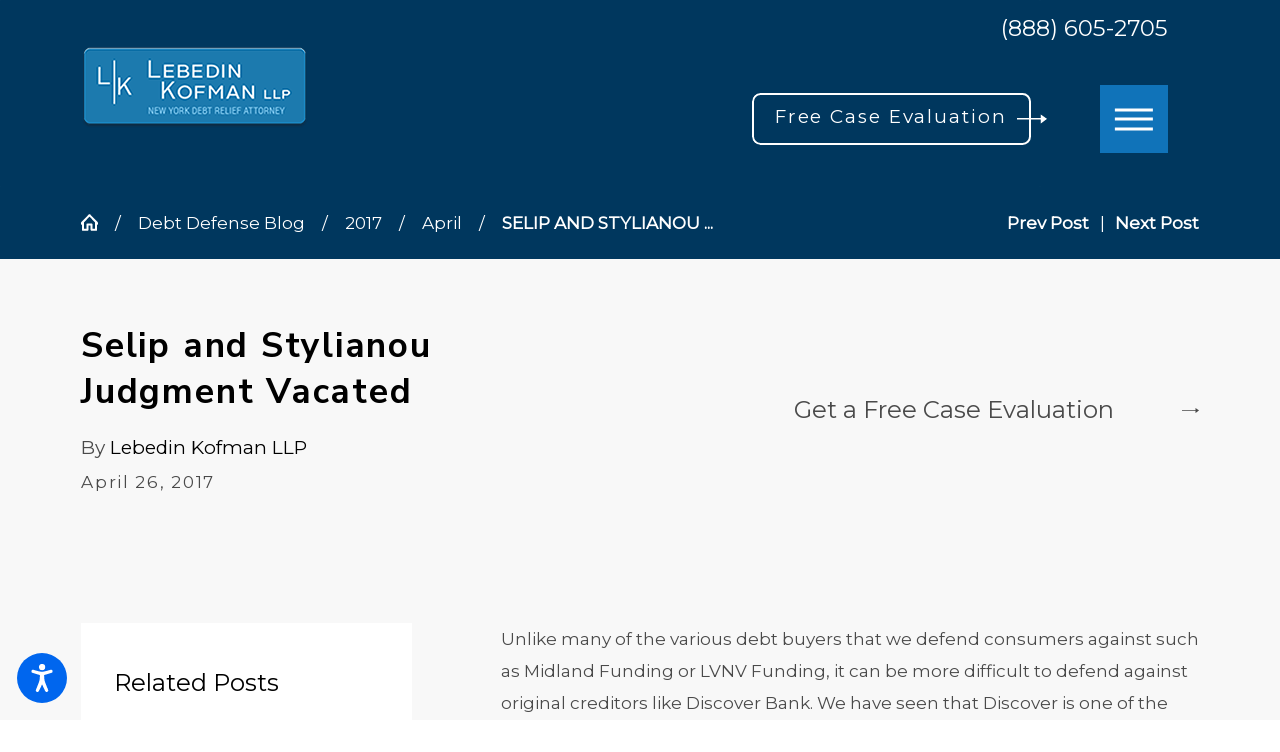

--- FILE ---
content_type: text/html; charset=utf-8
request_url: https://www.nycdebtlawyers.com/debt-defense-blog/2017/april/selip-and-stylianou-judgment-vacated/
body_size: 27594
content:
<!DOCTYPE html>
<html lang="en" data-anim="1" data-prlx="1" data-flr="1" data-i="690xfpgdwi7" data-is="xuheqhzwlfz" data-gmap="AIzaSyCQv3TWU3cfUUrQJiuL89d3cn1C1qz0wT8" data-sa="Naz3UY1Yj%2BZ1SeHgmvtHCxcd52OfIAyLzk0ChQhuGP%2Fu1FyqM%2FkZrEwjOO%2BTZR7z5lBEznmGq1OQ5ASeQTAZfOoIrcKoPhbgjG1btZr8tOb%2BuTx19%2FIbh%2BpX7BCoPvqskpIwzg2bQ4MiN%2BMV8nPrAJgILp%2BjdpXU1mbJDW3CA4SCr2cr">
<head>
	<title>SELIP AND STYLIANOU JUDGMENT VACATED | Lebedin Kofman LLP</title>
	<link rel="canonical" href="https://www.nycdebtlawyers.com/debt-defense-blog/2017/april/selip-and-stylianou-judgment-vacated/"/>
	<meta content="text/html; charset=utf-8" http-equiv="Content-Type"/>
	<meta content="initial-scale=1" name="viewport"/>
	<meta http-equiv="X-UA-Compatible" content="IE=edge,chrome=1"/>
	<meta name="description" content="Unlike many of the various debt buyers that we defend consumers against such as Midland Funding or LVNV Funding, it can be more difficult to defend against original creditors like Discover Bank. Read more from Lebedin Kofman LLP."/>
	<meta property="og:type" content="website"/>
	<meta property="og:site_name" content="Lebedin Kofman LLP"/>
	<meta property="og:url" content="https://www.nycdebtlawyers.com/debt-defense-blog/2017/april/selip-and-stylianou-judgment-vacated/"/>
	<meta property="og:title" content="SELIP AND STYLIANOU JUDGMENT VACATED | Lebedin Kofman LLP"/>
	<meta property="og:description" content="Unlike many of the various debt buyers that we defend consumers against such as Midland Funding or LVNV Funding, it can be more difficult to defend against original creditors like Discover Bank. Read more from Lebedin Kofman LLP."/>
	<meta property="og:image" content="https://www.nycdebtlawyers.com/images/social-share-img.jpg"/>
	<meta name="twitter:card" content="summary_large_image"/>
	<meta name="twitter:title" content="SELIP AND STYLIANOU JUDGMENT VACATED | Lebedin Kofman LLP"/>
	<meta name="twitter:description" content="Unlike many of the various debt buyers that we defend consumers against such as Midland Funding or LVNV Funding, it can be more difficult to defend against original creditors like Discover Bank. Read more from Lebedin Kofman LLP."/>
	<meta name="twitter:image" content="https://www.nycdebtlawyers.com/images/social-share-img.jpg"/>
	<meta name="google-site-verification" content="RKmL8U4oSm-QU8jh-nlG2yC1SzVApC5HP9ykF2OJJs8"/>
	<style type="text/css">html{font-size:calc(15px + (18 - 15) * ((100vw - 1601px) / (1920 - 1601)));}*,::before,::after{box-sizing:border-box;}button{margin:0;padding:0;border:none;outline:none;cursor:pointer;font-size:inherit;line-height:inherit;font-family:inherit;background-color:transparent;}html{border:0px;}body{margin:0px;padding:0px;}section{position:relative;overflow:hidden;}[class*="mn_"]{width:100%;max-width:100%;margin:0 auto;position:relative;padding-left:calc((20 * 1px) + (122 - 20) * ((100vw - 320px) / (1920 - 320)));padding-right:calc((20 * 1px) + (122 - 20) * ((100vw - 320px) / (1920 - 320)));}.mn_wd{max-width:calc(91.222rem + calc((20 * 1px) + (122 - 20) * ((100vw - 320px) / (1920 - 320))) * 2);}.mn_tn{max-width:calc(65.556rem + calc((20 * 1px) + (122 - 20) * ((100vw - 320px) / (1920 - 320))) * 2);}html:not(.cms-content) .el-tab-box .el-tab-panel:not(.active),html:not(.cms-content) .el-tab-box .el-panel:not(.active){display:none;visibility:hidden;}ol,ul{list-style:none;padding:0;margin:0;}img{border:none;max-width:100%;}button{border:0px;}a{text-decoration:none;}a[href^=tel]{cursor:default;}icon svg,svg[data-use]{height:1em;width:1em;fill:currentcolor;}.ta_r svg:not(.g-sa){margin-left:auto;margin-right:0;}svg use:empty{display:none;}[data-src],[data-bg],[data-src].loading,[data-bg].loading,picture.loading img{filter:blur(3px);-webkit-filter:blur(3px);opacity:0;transition:none !important;}img{transition:opacity .5s ease 1s, filter .5s ease 1s !important;}.blk{display:block;}.rlt,.psu-bfr,.psu-aft,.bg-bx{position:relative;z-index:1;}.psu-bfr::before,.psu-aft::after,.bg-bx::before{content:'';position:absolute;width:100%;height:100%;top:0;left:0;z-index:-1;}#HeaderZone{z-index:10;position:relative;}.half,.col-50-50 > *{width:50%;}.hdr .mnu-btn{display:none;width:4em;height:4em;position:relative;cursor:pointer;}.hdr .mnu-btn.mbl{position:fixed;top:1em;left:1em;z-index:3;transition:transform .3s ease 0s;transform:translate(0,0);}.hdr .mnu-btn span{position:absolute;width:2.25em;height:3px;top:50%;left:50%;transition:background-color .3s ease 0s;transform:translate(-50%,-50%);}.hdr .mnu-btn span:first-of-type{margin-top:0.556em;}.hdr .mnu-btn span:last-of-type{margin-top:-0.556em;}.ui-scroll{overflow:auto;}.btn{position:relative;text-align:center;overflow:hidden;display:inline-block;align-items:center;}.ta_c{text-align:center;}[class*="flx"]{align-items:stretch;align-content:space-around;display:flex;}.f_rev{flex-direction:row-reverse;}[class*="flx"] .fit{flex:0 0 auto;}[class*="flx"] .ato{flex:1 1 auto;}[class*="flx"] .str{align-self:stretch;}.f_r{justify-content:flex-end;}.f_l{justify-content:flex-start;}.f_c{justify-content:center;}.f_sb{justify-content:space-between;}.f_c{justify-content:center;}body .f_m{align-items:center;}.f_clm{flex-direction:column;}.pnl-grp .lt-bg,.pnl-grp .dk-bg{background-color:transparent;}.pnl-grp > .bx > section + section{padding-top:0 !important;}.acc-opt.v1 .acc-mnu{visibility:hidden;transform:translateX(-100%);position:fixed;}.acc-opt.v1 .fltr{position:fixed;width:1rem !important;height:1rem !important;font-size:50px;bottom:1rem;right:1rem;opacity:1;z-index:2;}.acc-opt.v1 .fltr circle{fill:#0066EE;}.acc-opt.v1 .fltr path{fill:#fff;}.bg-wrp{position:absolute;top:0;left:0;width:100%;height:100%;}.img-bg{position:absolute;left:0;top:0;width:100%;height:100%;overflow:hidden;pointer-events:none;}.img-bg img{position:relative;left:50%;top:50%;width:auto;height:auto;min-width:calc(100% + 2px);min-height:calc(100% + 2px);transform:translate(-50%,-50%);pointer-events:none;}[data-role="scroller"] [data-role="container"]{position:relative;overflow:hidden;}[data-role="scroller"] [data-role="list"]{flex-wrap:nowrap !important;position:relative;transition:transform .6s ease 0s, margin .6s ease 0s;}[data-role="scroller"] [data-role="item"]{flex:0 0 auto !important;transition:opacity .6s ease 0s;}picture img[src*=".jpg"],picture img.static-map{object-fit:cover;}.full{width:100%;}.shf-r .mn_wd:not(.no-shf) .f_sb > .half:last-child,.shf-r .mn_wd:not(.no-shf) .f_rev.f_sb > .half:first-child{width:calc( 50% + (calc((20 * 1px) + (122 - 20) * ((100vw - 320px) / (1920 - 320))) / 2));}[class*='flx'][class*='-grd'] > li.fourth{max-width:calc(25% - 1.889rem);}.fourth{width:25%;}.third{width:33.333%;}[data-role="scroller"] [data-role="arrows"] > *:nth-child(n+2){margin-left:1rem;}[data-role="scroller"] [data-role="thumbList"] button{transition:width .3s ease 0s, border-radius .3s ease 0s;display:block;width:0.556rem;height:0.556rem;border-radius:50%;padding:0;border:solid 1px #BCA782;}[data-role="scroller"] [data-role="arrows"] svg{font-size:1.4em;transition:color .3s ease 0s;}[data-role="scroller"] [data-role="thumbList"] button:hover,[data-role="scroller"] [data-role="thumbList"] button:focus,[data-role="scroller"] [data-role="thumbList"] button.s-active{width:1.778rem;border-radius:0.3rem;}[class*='flx'][class*='-grd'] > li.third{max-width:calc(33.333% - 1.889rem);}@media screen and (min-width: 1281px){.hdr .nv{display:flex;visibility:visible;}.hdr .nv .mnu-nv,.hdr .nv .el-tab.lvl-1{display:none;}.hdr .mnu-btn.dkp{display:none;}[class*="ato-sz"][class*="flx-"][class*='-grd'] > li:nth-last-of-type(3n):first-of-type{width:calc(var(--third) - var(--grd-sp));}}@media screen and (max-width: 1600px){html{font-size:calc(15px + (18 - 15) * ((100vw - 1281px) / (1600 - 1281)));}html main br{display:none;}}@media screen and (max-width: 1280px){html{font-size:calc(14px + (17 - 14) * ((100vw - 801px) / (1280 - 801)));}.hdr .mnu-btn.dkp{display:block;}.hdr .nv{display:none;}.hd-1280{display:none !important;}}@media screen and (max-width: 1024px){.hd-1024{display:none !important;}section[class*="pd_v"]{padding-top:0!important;padding-bottom:0!important;}[class*="mn_"]{padding-left:0 !important;padding-right:0 !important;}[class*='flx'][class*="-ato-rsp"],[class*='flx'][class*="-blk-1024"]{display:block;}[class*='flx'][class*="-ato-rsp"] > ul,[class*='flx'][class*="-ato-rsp"] > li,[class*='flx'][class*="-ato-rsp"] > header,[class*='flx'][class*="-ato-rsp"] > div,[class*='flx'][class*="-ato-rsp"] > picture:not([class*="rsp_img"]),[class*='flx'][class*="-blk-1024"] > ul:not([class*="-grd"]):not([class*="rsp_img"]),[class*='flx'][class*="-blk-1024"] > li:not([class*="-grd"]):not([class*="rsp_img"]),[class*='flx'][class*="-blk-1024"] > header:not([class*="-grd"]):not([class*="rsp_img"]),[class*='flx'][class*="-blk-1024"] > div:not([class*="-grd"]):not([class*="rsp_img"]),[class*='flx'][class*="-blk-1024"] > picture:not([class*="-grd"]):not([class*="rsp_img"]){width:100% !important;margin-left:0 !important;margin-right:0 !important;max-width:100% !important;}.f_sb[class*="-ato-rsp"] > ul,.f_sb[class*="-ato-rsp"] > header,.f_sb[class*="-ato-rsp"] > div,.f_sb[class*="-ato-rsp"] > picture,.f_sb[class*='flx'][class*="-ato-rsp"] > ul,.f_sb[class*='flx'][class*="-ato-rsp"] > header,.f_sb[class*='flx'][class*="-ato-rsp"] > div,.f_sb[class*='flx'][class*="-ato-rsp"] > picture,.f_is-olp[class*='flx'][class*="-ato-rsp"] > ul,.f_is-olp[class*='flx'][class*="-ato-rsp"] > header,.f_is-olp[class*='flx'][class*="-ato-rsp"] > div,.f_is-olp[class*='flx'][class*="-ato-rsp"] > picture{width:100% !important;}.rsp_pd-h{padding-left:calc((20 * 1px) + (122 - 20) * ((100vw - 320px) / (1920 - 320))) !important;padding-right:calc((20 * 1px) + (122 - 20) * ((100vw - 320px) / (1920 - 320))) !important;}.rsp_pd{padding:calc((50 * 1px) + (140 - 50) * ((100vw - 320px) / (1920 - 320))) calc((20 * 1px) + (122 - 20) * ((100vw - 320px) / (1920 - 320))) !important;}.ta_c-1024 [class*="flx"],[class*="flx"].ta_c-1024{justify-content:center;}.ta_c-1024{text-align:center !important;}}@media screen and (max-width: 800px){html{font-size:calc(16px + (18 - 16) * ((100vw - 501px) / (800 - 501)));}.hdr .mnu-btn.mbl{display:block;}.hdr .mnu-btn.dkp{display:none !important;}[class*='flx'][class*="-blk-800"]{display:block;}[class*='flx'][class*="-blk-800"] > ul:not([class*="-grd"]):not([class*="rsp_img"]),[class*='flx'][class*="-blk-800"] > li:not([class*="-grd"]):not([class*="rsp_img"]),[class*='flx'][class*="-blk-800"] > header:not([class*="-grd"]):not([class*="rsp_img"]),[class*='flx'][class*="-blk-800"] > div:not([class*="-grd"]):not([class*="rsp_img"]),[class*='flx'][class*="-blk-800"] > picture:not([class*="-grd"]):not([class*="rsp_img"]){width:100% !important;margin-left:0 !important;margin-right:0 !important;}}@media screen and (max-width: 500px){html{font-size:calc(15px + (17 - 15) * ((100vw - 320px) / (500 - 320)));}.hd-500{display:none !important;}}@media screen and (min-width: 359px) and (max-width: 360px){html{font-size:15.444px;}.bg-wrp,.btn.v1 svg,.btn.v2 svg{display:none !important;}}</style>
	<style type="text/css">fieldset{border:none;padding:0;margin:0;}fieldset{min-inline-size:auto;}fieldset li label{display:block;font-size:14px;text-align:left;transition:color .3s ease 0s;}input,textarea,select{border:0;width:100%;height:100%;outline:none;color:inherit;font-size:inherit;font-weight:normal;font-family:inherit;line-height:inherit;text-transform:none;background-color:transparent;line-height:1.2;}.validation{right:0;top:100%;opacity:0;z-index:2;display:block;font-size:.8em;padding:0.5em 1em;position:absolute;visibility:hidden;white-space:nowrap;transition:opacity .3s ease 0s, visibility 0s ease 0s;}.input-text{width:100%;font-size:100%;text-align:left;padding:0.4rem 0.5rem 0.1rem;border-width:1px;border-style:solid;border-radius:0rem;background-clip:padding-box !important;transition:background-color .3s ease 0s, border-color .3s ease 0s, color .3s ease 0s;}.overlap .hdr{background-color:transparent;}.overlap #HeaderZone{position:absolute;width:100%;top:0;left:0;}.pd_bt-30{padding-bottom:calc(1rem * .6);}.pd_bt{padding-bottom:1rem;}.pd_bt-90{padding-bottom:calc(1rem * 1.8);}.pd_tp-20{padding-top:calc(1rem * .4);}.pd_tp-30{padding-top:calc(1rem * .6);}.pd_tp{padding-top:1rem;}.mrg_bt{margin-bottom:calc((30 * 1px) + (45 - 30) * ((100vw - 320px) / (1920 - 320)));}.mrg_tp-30{margin-top:calc(calc((30 * 1px) + (45 - 30) * ((100vw - 320px) / (1920 - 320))) * .6);}.mrg_bt-40{margin-bottom:calc(calc((30 * 1px) + (45 - 30) * ((100vw - 320px) / (1920 - 320))) * .8);}.mrg_lt-40{margin-left:calc(1rem * .8);}.mrg_lt-30{margin-left:calc(1rem * .6);}.mrg_lt{margin-left:1rem;}.mrg_lt-90{margin-left:calc(1rem * 1.8);}.mrg_rt-30{margin-right:calc(1rem * .6);}.mrg_rt-90{margin-right:calc(1rem * 1.8);}.mrg_tp-20{margin-top:calc(calc((30 * 1px) + (45 - 30) * ((100vw - 320px) / (1920 - 320))) * .4);}.mrg_bt-20{margin-bottom:calc(calc((30 * 1px) + (45 - 30) * ((100vw - 320px) / (1920 - 320))) * .4);}.mrg_bt-10{margin-bottom:calc(calc((30 * 1px) + (45 - 30) * ((100vw - 320px) / (1920 - 320))) * .2);}.mrg_tp-60{margin-top:calc(calc((30 * 1px) + (45 - 30) * ((100vw - 320px) / (1920 - 320))) * 1.2);}.pd_h-10{padding-left:calc(calc((20 * 1px) + (122 - 20) * ((100vw - 320px) / (1920 - 320))) * .2);padding-right:calc(calc((20 * 1px) + (122 - 20) * ((100vw - 320px) / (1920 - 320))) * .2);}.pd_h-20{padding-left:calc(calc((20 * 1px) + (122 - 20) * ((100vw - 320px) / (1920 - 320))) * .4);padding-right:calc(calc((20 * 1px) + (122 - 20) * ((100vw - 320px) / (1920 - 320))) * .4);}.pd_h-30{padding-left:calc(calc((20 * 1px) + (122 - 20) * ((100vw - 320px) / (1920 - 320))) * .6);padding-right:calc(calc((20 * 1px) + (122 - 20) * ((100vw - 320px) / (1920 - 320))) * .6);}.pd_v-10{padding-top:calc(calc((50 * 1px) + (140 - 50) * ((100vw - 320px) / (1920 - 320))) * .2);padding-bottom:calc(calc((50 * 1px) + (140 - 50) * ((100vw - 320px) / (1920 - 320))) * .2);}.pd_v-20{padding-top:calc(calc((50 * 1px) + (140 - 50) * ((100vw - 320px) / (1920 - 320))) * .4);padding-bottom:calc(calc((50 * 1px) + (140 - 50) * ((100vw - 320px) / (1920 - 320))) * .4);}.pd_v-30{padding-top:calc(calc((50 * 1px) + (140 - 50) * ((100vw - 320px) / (1920 - 320))) * .6);padding-bottom:calc(calc((50 * 1px) + (140 - 50) * ((100vw - 320px) / (1920 - 320))) * .6);}.pd_v-40{padding-top:calc(calc((50 * 1px) + (140 - 50) * ((100vw - 320px) / (1920 - 320))) * .8);padding-bottom:calc(calc((50 * 1px) + (140 - 50) * ((100vw - 320px) / (1920 - 320))) * .8);}.pd_v{padding-top:calc((50 * 1px) + (140 - 50) * ((100vw - 320px) / (1920 - 320)));padding-bottom:calc((50 * 1px) + (140 - 50) * ((100vw - 320px) / (1920 - 320)));}.sd-zn > * + *,.cnt-zn > * + *{margin-top:calc(calc((30 * 1px) + (45 - 30) * ((100vw - 320px) / (1920 - 320))) * 2);}.hdr .lg-bx{margin-right:6.278rem;}.hdr.v2 .lg-bx{margin-right:1.278rem;}.hdr .tp-lg{max-width:calc((250 * 1px) + (341 - 250) * ((100vw - 320px) / (1920 - 320)));}.dk-lg,.lt-lg{display:none;}.dk-bg .lt-lg{display:block;}.hdr .scd-nav a,.hdr .nv ul li a{outline:none;line-height:1.2;font-size:1rem;font-weight:500;text-transform:none;}.hdr.v1 .btn-con{margin-left:2.5rem;}.btn.v1{z-index:1;overflow:hidden;text-align:center;display:inline-flex;align-items:center;padding:0.589em 1.189em 0.589em 1.189em;box-shadow:0.2em 0.2em 1em rgb(0 0 0 / 0%);transition:background-color 0.3s ease 0s, color 0.3s ease 0s;}.btn.v1::before{content:'';position:absolute;height:100%;width:calc(100% - 2.278rem);top:0%;left:0%;transition:width 0.3s ease 0s;}.btn.v2{z-index:1;overflow:hidden;text-align:center;display:inline-flex;align-items:center;padding:0.589em 1.189em 0.589em 1.189em;box-shadow:0.2em 0.2em 1em rgb(0 0 0 / 0%);transition:background-color 0.3s ease 0s, color 0.3s ease 0s;}.btn.v1 span{top:1px;flex:1 1 auto;position:relative;}.btn.v2 span{top:1px;flex:1 1 auto;position:relative;}.btn.v1 svg{display:block;flex:0 0 auto;position:relative;color:currentColor;font-size:1.794rem;margin-left:0.611rem;transition:transform 0.3s ease 0.1s;width:1.778rem;height:1.778rem;}.btn.v2 svg{display:block;flex:0 0 auto;position:relative;color:currentColor;font-size:1.794rem;margin-left:0.611rem;transition:transform 0.3s ease 0.1s;width:1.778rem;height:1.778rem;}.btn.v2::before{content:'';position:absolute;height:100%;width:calc(100% - 2.278rem);top:0%;left:0%;transition:width 0.3s ease 0s;border:solid 2px;}.hdr nav ul li:last-child{padding-right:0;}.hdr .scd-nav a,.hdr .nv ul li a{outline:none;line-height:1.2;font-size:1rem;font-weight:500;text-transform:none;}.hdr .nv .el-tab{outline:none;font-size:1.1em;transition:transform .3s ease 0s, color .3s ease 0s;}.fly-nv{position:relative;width:100%;}[class*='flx'][class*='-grd']{flex-wrap:wrap;position:relative;width:calc(100% + 1.889rem);left:calc(1.889rem * -.5);margin-top:calc( 1.889rem * -.5);margin-bottom:calc( 1.889rem * -.5);}[class*='flx'][class*='-grd'] > li{margin:calc((1.889rem - 0.111rem) * .5);flex:1 1 auto;}[class*='flx'][class*='-grd'] > li.fit{flex:0 1 auto;}[class*="pd-h-"]{width:100%;display:block;}[class*="pd-h-"]::after{content:'';display:block;width:100%;}[class*="pd-h-"][class*="-50"]::after{padding-bottom:50%;}picture img[src*=".png"]:not(.static-map){object-fit:contain;}.img img{position:absolute;width:100%;height:100%;left:0;top:0;}.pop{position:fixed;top:0;left:0;width:100%;height:100%;opacity:0;z-index:15;margin:0 !important;pointer-events:none;transform:translateX(-100%);transition:opacity .3s ease 0s, transform .3s ease 0s, visibility 0s ease .3s;}.cnt-stl > p + p{margin-top:2.4rem;}.cnt-stl > *:last-child{margin-bottom:0;}.f_sb > .three-fifths{width:calc( 60% - ( 5.6% * 1.333 ) );}.three-fifths{width:60%;}.f_sb > .two-fifths{width:calc( 40% - ( 5.6% * .6667 ) );}.two-fifths{width:40%;}.vid.v1 .abs-btm{position:absolute;bottom:0%;left:50%;transform:translate(-50%, 50%);}ul#VideoV1VideoFeed{margin-top:6rem;}.f_sb > .half{width:calc(50% - 5.6%);}@media screen and (min-width: 1025px){.hlf-big{width:47.4%;}}@media screen and (min-width: 1025px){.hdr .tp-br{padding-right:0;}.hdr.v1 .fnt_phn{margin-left:6.833rem;}.hlf-sm{width:41.8%;}.hlf-lt-sm{width:45%;left:0;}[class*="shf"] [class*="mn_"]:not(.mn_tn):not(.no-shf){max-width:calc(91.222rem + calc((20 * 1px) + (122 - 20) * ((100vw - 320px) / (1920 - 320))) * 4);}.shf-r [class*="mn_"]:not(.no-shf){margin-right:0;padding-right:0;}.shf-l [class*="mn_"]:not(.no-shf){margin-left:0;padding-left:0;}}@media screen and (min-width: 1441px){.hdr .nv{padding-top:0;padding-bottom:0;display:flex;visibility:visible;}.hdr .nv .mnu-nv,.hdr .nv .el-tab.lvl-1,.hdr .mbl-qk-lnks{display:none;}.hdr .fly-nv{min-width:20rem;max-height:30rem;position:absolute;left:0;top:100%;opacity:0;visibility:hidden;overflow:auto;display:block !important;transition:visibility .3s ease 0s, opacity .3s ease 0s !important;}}@media screen and (max-width: 1440px){.hdr .mnu-btn.dkp{display:block;}.hdr .nv{display:block;position:fixed;width:100%;height:100vh;left:0;top:0;z-index:2;overflow:auto;padding-bottom:4em;transform:translateX(-100%);transition:transform .3s ease 0s, visibility 0s ease .3s;box-shadow:0.1em 0.1em 1em rgba(0, 0, 0, .2);}.hdr .nv > ul{width:94%;max-width:30em;margin-left:auto;margin-right:auto;}.hdr .nv > ul:not(.mnu-nv){display:block;}}@media screen and (max-width: 1440px) and (min-width: 801px){.hdr .tp-br,.hdr .nv-bx{justify-content:flex-end;padding-right:0 !important;}}@media screen and (min-width: 1349px) and (max-width: 1350px){#google_translate_element{display:none;}body .lt-bg .btn.v1::before,body .dk-bg .btn.v1::before{background-color:#1073B9 !important;}#MainstageV1::after{display:none;}.dk-bg{background-color:#00375E !important;color:#FFFFFF;}.fnt_t-big{letter-spacing:-0.01em !important;line-height:1.022;font-weight:700 !important;text-transform:none !important;word-break:break-word !important;}.fnt_t-big-s{font-size:2.1rem !important;letter-spacing:0em;line-height:1.2;font-weight:400;text-transform:none !important;word-break:break-word;}.dk-bg .btn-clr,.lt-bg .bg-bx.ulk-bg .btn-clr{background-color:#1073B9 !important;color:#FFFFFF;}*{font-family:sans-serif !important;}.hdr .lg-bx,.btn svg{display:none !important;}.anm_img img,.anm_seq-imgs > picture img,.anm_hlf-lt,.anm_hlf-rt,.anm_hlf-up,.anm_hlf-dn,.anm_seq-lst > li,.anm_seq-itm > *{opacity:1;transform:none;}.img img,.img-bg img{display:none;}.btn.v1::before,.btn.v2::before{width:100% !important;}}@media screen and (max-width: 1024px) and (min-width: 801px){.hdr .lg-bx{padding-right:0 !important;margin-right:0;}}@media screen and (max-width: 800px){.hdr .tp-lg{margin-left:auto;margin-right:auto;}[data-role="scroller"] [class*='-grd'][data-role="list"].sl_itm-100-800 [data-role="item"]{max-width:calc(100% - 1.889rem) !important;}[data-role="scroller"] [data-role="list"].sl_itm-100-800 [data-role="item"]{width:100% !important;}}@media screen and (max-width: 500px){.mstg.v1 .inf{padding-top:60%;}}@media screen and (max-width: 380px){.fnt_t-big{font-size:calc(6.667rem * 0.4) !important;}}@media screen and (min-width: 412px) and (max-width: 413px){#google_translate_element{display:none;}.mstg-tls .inf em + em,.mstg-tls .inf strong + em{margin-top:calc((12 * 1px) + (18 - 12) * ((100vw - 320px) / (1920 - 320)));}#HeaderZone{height:122px;}body .lt-bg .btn.v1::before,body .dk-bg .btn.v1::before{background-color:#1073B9 !important;}#MainstageV1::after{display:none;}.dk-bg{background-color:#00375E !important;color:#FFFFFF;}.fnt_t-big{letter-spacing:-0.01em !important;line-height:1.022;font-weight:700 !important;text-transform:none !important;word-break:break-word !important;}.fnt_t-big-s{font-size:2.1rem !important;letter-spacing:0em;line-height:1.2;font-weight:400;text-transform:none !important;word-break:break-word;}.dk-bg .btn-clr,.lt-bg .bg-bx.ulk-bg .btn-clr{background-color:#1073B9 !important;color:#FFFFFF;}*{font-family:sans-serif !important;}.hdr .lg-bx,.btn svg{display:none !important;}.anm_img img,.anm_seq-imgs > picture img,.anm_hlf-lt,.anm_hlf-rt,.anm_hlf-up,.anm_hlf-dn,.anm_seq-lst > li,.anm_seq-itm > *{opacity:1;transform:none;}.img img,.img-bg img{display:none;}.btn.v1::before,.btn.v2::before{width:100% !important;}}</style>
	<style type="text/css">:root{--fnt-cnt-s:1rem;--fnt-cnt-lh:1.9;--fnt-pl-s:1.111rem;--fnt-pl-s-mtp-500:0.85;--fnt-t-big-ff:'Frank Ruhl Libre', serif;--fnt-t-big-s:6.667rem;--fnt-t-big-lh:1.022;--fnt-t-big-ls:0.05em;--fnt-t-big-w:400;--fnt-t-big-tt:uppercase;--fnt-t-big-sub-ff:'DM Sans', sans-serif;--fnt-t-big-sub-s:2.222rem;--fnt-t-big-sub-lh:1.2;--fnt-t-big-sub-ls:0em;--fnt-t-big-sub-w:400;--fnt-t-big-sub-tt:uppercase;--fnt-t-co-ff:'Frank Ruhl Libre', serif;--fnt-t-co-s:4.889rem;--fnt-t-co-lh:1;--fnt-t-co-ls:0em;--fnt-t-co-w:400;--fnt-t-co-tt:uppercase;--fnt-t-co-b-ff:'DM Sans', sans-serif;--fnt-t-co-b-s:0.873em;--fnt-t-co-b-lh:1;--fnt-t-co-b-ls:0em;--fnt-t-co-b-w:400;--fnt-t-co-b-tt:none;--fnt-t-1-ff:'Frank Ruhl Libre', serif;--fnt-t-1-s:3.333rem;--fnt-t-1-lh:1.333;--fnt-t-1-ls:0.05em;--fnt-t-1-w:700;--fnt-t-1-tt:uppercase;--fnt-t-2-ff:'DM Sans', sans-serif;--fnt-t-2-s:1.667rem;--fnt-t-2-lh:1.5;--fnt-t-2-ls:0.05em;--fnt-t-2-w:400;--fnt-t-2-tt:none;--fnt-t-3-ff:'DM Sans', sans-serif;--fnt-t-3-s:1.667rem;--fnt-t-3-lh:1.5;--fnt-t-3-ls:0em;--fnt-t-3-w:400;--fnt-t-3-tt:none;--fnt-t-4-ff:'DM Sans', sans-serif;--fnt-t-4-s:1.333rem;--fnt-t-4-lh:1.2;--fnt-t-4-ls:0em;--fnt-t-4-w:400;--fnt-t-4-tt:none;--fnt-t-5-ff:'DM Sans', sans-serif;--fnt-t-5-s:1.111rem;--fnt-t-5-lh:1.5;--fnt-t-5-ls:0.1em;--fnt-t-5-w:400;--fnt-t-5-tt:uppercase;--fnt-t-6-ff:'DM Sans', sans-serif;--fnt-t-6-s:1.111rem;--fnt-t-6-lh:1.5;--fnt-t-6-ls:0em;--fnt-t-6-w:400;--fnt-t-6-tt:none;--fnt-qte-ff:'Frank Ruhl Libre', serif;--fnt-qte-s:1.944rem;--fnt-qte-lh:1.917;--fnt-qte-ls:0em;--fnt-qte-w:400;--fnt-qte-tt:none;--fnt-qte-fs:none;--fnt-phn-ff:'DM Sans', sans-serif;--fnt-phn-s:1.667rem;--fnt-phn-lh:1;--fnt-phn-ls:0em;--fnt-phn-w:400;--btn-v1-ff:'DM Sans', sans-serif;--btn-v1-s:1.111rem;--btn-v1-lh:1.2;--btn-v1-ls:0.1em;--btn-v1-w:400;--btn-v1-tt:capitalize;--btn-v2-ff:'DM Sans', sans-serif;--btn-v2-s:1.111rem;--btn-v2-lh:1.2;--btn-v2-ls:0.1em;--btn-v2-w:400;--btn-v2-tt:capitalize;--fnt-frm-ff:'DM Sans', sans-serif;--fnt-frm-lh:1.2;--fnt-frm-ls:0em;--fnt-frm-w:400;--fnt-frm-tt:none;}body{font-family:'DM Sans', sans-serif;line-height:var(--fnt-cnt-lh);}[class*="fnt_t-"]{display:block;font-style:normal;}h1,h2,h3,h4,h5,h6{margin:0;}.fnt_phn{font-family:var(--fnt-phn-ff);font-size:var(--fnt-phn-s);letter-spacing:var(--fnt-phn-ls);line-height:var(--fnt-phn-lh);font-weight:var(--fnt-phn-w);}.fnt_t-big{font-family:var(--fnt-t-big-ff);font-size:var(--fnt-t-big-s);letter-spacing:var(--fnt-t-big-ls);line-height:var(--fnt-t-big-lh);font-weight:var(--fnt-t-big-w);text-transform:var(--fnt-t-big-tt);word-break:break-word;}.fnt_t-big-s{font-family:var(--fnt-t-big-sub-ff);font-size:var(--fnt-t-big-sub-s);letter-spacing:var(--fnt-t-big-sub-ls);line-height:var(--fnt-t-big-sub-lh);font-weight:var(--fnt-t-big-sub-w);text-transform:var(--fnt-t-big-sub-tt);word-break:break-word;}h1,.fnt_t-1,section header > :first-child:not(a){font-family:var(--fnt-t-1-ff);font-size:var(--fnt-t-1-s);letter-spacing:var(--fnt-t-1-ls);line-height:var(--fnt-t-1-lh);font-weight:var(--fnt-t-1-w);text-transform:var(--fnt-t-1-tt);word-break:break-word;}h2,h3,.fnt_t-2,section header > *:nth-child(2):not(p),aside header > *:first-child:not(a){font-family:var(--fnt-t-2-ff);font-size:var(--fnt-t-2-s);letter-spacing:var(--fnt-t-2-ls);line-height:var(--fnt-t-2-lh);font-weight:var(--fnt-t-2-w);text-transform:var(--fnt-t-2-tt);}.fnt_t-3{font-family:var(--fnt-t-3-ff);font-size:var(--fnt-t-3-s);letter-spacing:var(--fnt-t-3-ls);line-height:var(--fnt-t-3-lh);font-weight:var(--fnt-t-3-w);text-transform:var(--fnt-t-3-tt);}.fnt_t-4,.cnt-stl h4{font-family:var(--fnt-t-4-ff);font-size:var(--fnt-t-4-s);letter-spacing:var(--fnt-t-4-ls);line-height:var(--fnt-t-4-lh);font-weight:var(--fnt-t-4-w);text-transform:var(--fnt-t-4-tt);}.fnt_t-5,.cnt-stl h5{font-family:var(--fnt-t-5-ff);font-size:var(--fnt-t-5-s);letter-spacing:var(--fnt-t-5-ls);line-height:var(--fnt-t-5-lh);font-weight:var(--fnt-t-5-w);text-transform:var(--fnt-t-5-tt);}.fnt_t-6,.cnt-stl h6{font-family:var(--fnt-t-6-ff);font-size:var(--fnt-t-6-s);letter-spacing:var(--fnt-t-6-ls);line-height:var(--fnt-t-6-lh);font-weight:var(--fnt-t-6-w);text-transform:var(--fnt-t-6-tt);}.btn.v1{font-family:var(--btn-v1-ff);font-size:var(--btn-v1-s);letter-spacing:var(--btn-v1-ls);line-height:var(--btn-v1-lh);font-weight:var(--btn-v1-w);text-transform:var(--btn-v1-tt);}.btn.v2{font-family:var(--btn-v2-ff);font-size:var(--btn-v2-s);letter-spacing:var(--btn-v2-ls);line-height:var(--btn-v2-lh);font-weight:var(--btn-v2-w);text-transform:var(--btn-v2-tt);}@media screen and (max-width: 1600px){.fnt_t-big{font-size:calc(6.667rem * 0.85);}h1,.fnt_t-1,section header > :first-child:not(a){font-size:calc(2.3rem * 0.95);}}@media screen and (max-width: 1280px){.fnt_t-big{font-size:calc(6.667rem * 0.75);}h1,.fnt_t-1,section header > :first-child:not(a){font-size:calc(3.333rem * .9);}.fnt_phn{font-size:calc(1.667rem * 0.8);}}@media screen and (max-width: 800px){.fnt_t-big{font-size:calc(6.667rem * 0.65);}.fnt_t-2{font-size:calc(1.667rem * 0.9);}h1,.fnt_t-1,section header > :first-child:not(a):not(.fnt_t-big){font-size:calc(3.333rem * 0.8);}.fnt_phn{font-size:calc(1.667rem * 0.75);}}@media screen and (max-width: 500px){.fnt_t-big{font-size:calc(6.667rem * 0.5);}h1,.fnt_t-1,section header > :first-child:not(a):not(.fnt_t-big){font-size:calc(3.333rem * 0.7);}.fnt_t-2{font-size:calc(1.667rem * 0.8);}.fnt_phn{font-size:calc(1.667rem * 0.7);}.fnt_t-4,.cnt-stl h4{font-size:calc(1.333rem * 0.9);}}@media screen and (max-width: 380px){.fnt_t-big{font-size:calc(6.667rem * 0.4);}}</style>
	<style type="text/css">:root{--buttons:#BCA782;--secondary:#A58C62;--accent:#BCA782;--accent-alt:#F2F2F2;--link-alt:#BCA782;--main-bg-alt:#17283C;--link:#BCA782;--inner-bg-alt:#707070;--primary:#000000;--main-bg:#FFFFFF;--inner-bg:#F8F8F8;--text:#707070;--primary-alt:#FFFFFF;--black:#000000;--secondary-alt:#BCA782;--text-alt:#FFFFFF;}.dk-bg{background-color:#17283C;color:var(--text-alt);}.lt-bg a,.dk-bg .bg-bx.ulk-bg a{color:var(--link);}.sd-zn .lt-bg,.cnt-zn .lt-bg,.lt-bg .bg-bx.lk-bg::before,.dk-bg .bg-bx.ulk-bg::before{background-color:var(--main-bg);}.lt-bg .bg-bx.lk-bg,.dk-bg .bg-bx.ulk-bg{color:var(--text);}.lt-bg a.clr-swp,.dk-bg .bg-bx.ulk-bg a.clr-swp{color:var(--text);}.dk-bg a,.lt-bg .bg-bx.ulk-bg a{color:var(--link-alt);}.dk-bg a.clr-swp,.lt-bg .bg-bx.ulk-bg a.clr-swp{color:var(--text-alt);}.dk-bg [class*="bdr_"],.lt-bg .bg-bx.ulk-bg [class*="bdr_"]{border-color:rgba(255,255,255,0.4);}body .dk-bg .btn.v2,body .lt-bg .ulk-bg .btn.v2{color:var(--text-alt);}body .dk-bg .btn.v2::before,body .lt-bg .ulk-bg .btn.v2::before{border-color:var(--text-alt);}body .dk-bg .btn.v2 svg,body .lt-bg .ulk-bg .btn.v2 svg{fill:var(--text-alt);}.dk-bg .clr-lnk,.lt-bg .bg-bx.ulk-bg .clr-lnk{color:var(--link-alt);}.dk-bg .btn-clr,.lt-bg .bg-bx.ulk-bg .btn-clr{background-color:var(--buttons);color:var(--text-alt);}.lt-bg.hdr .mnu-btn.mbl > span,.dk-bg.hdr .mnu-btn.mbl > span{background-color:var(--text-alt);}.dk-bg .fnt_tc-2,.dk-bg .cnt-stl h2,.dk-bg .cnt-stl h3,.lt-bg .bg-bx.ulk-bg .fnt_tc-2,.lt-bg .bg-bx.ulk-bg h2,.lt-bg .bg-bx.ulk-bg h3,section.dk-bg header > *:nth-child(2):not(p),section.lt-bg .bg-bx.ulk-bg header > *:nth-child(2):not(p){color:var(--primary-alt);}.dk-bg .fnt_tc-big,.lt-bg .bg-bx.ulk-bg .fnt_tc-big{color:var(--primary-alt);}.dk-bg .cnt-stl h4,.dk-bg .fnt_tc-4,.lt-bg .bg-bx.ulk-bg h4,.lt-bg .bg-bx.ulk-bg .fnt_tc-4{color:var(--secondary-alt);}body .lt-bg .btn.v1,body .dk-bg .btn.v1{color:var(--text-alt);}body .dk-bg .btn.v1 svg,body .lt-bg .ulk-bg .btn.v1 svg{fill:var(--text-alt);}body .lt-bg .btn.v1::before,body .dk-bg .btn.v1::before{background-color:var(--buttons);}.dk-bg::before{content:'';position:absolute;top:0;left:0;height:100%;width:100%;background-repeat:repeat;background-size:auto;background-image:url(/assets/pattern.png);opacity:1;z-index:0;pointer-events:none;}.lt-bg h1,.lt-bg .fnt_tc-1,.dk-bg .bg-bx.ulk-bg h1,.dk-bg .bg-bx.ulk-bg .fnt_tc-1,section.lt-bg header > *:first-child:not(a),section.dk-bg .bg-bx.ulk-bg header > *:first-child:not(a){color:var(--primary);}.dk-bg [data-role="arrows"] button,.lt-bg .bg-bx.ulk-bg [data-role="arrows"] button{color:var(--link-alt);}.lt-bg .bg-bx.lk-bg .bg-bx.lk-bg::before,.lt-bg{background-color:var(--inner-bg);color:var(--text);}.lt-bg .inp-sgt,.lt-bg .input-text,.dk-bg .bg-bx.ulk-bg .inp-sgt,.dk-bg .bg-bx.ulk-bg .input-text{border-color:rgba(0,0,0,0.1);color:var(--primary);background:var(--main-bg);}.lt-bg label,.dk-bg .bg-bx.ulk-bg label{color:var(--primary);}@media screen and (min-width: 1441px){.dk-bg.hdr .nv > ul > li:hover > a,.dk-bg.hdr .nv > ul > li:focus > a,.dk-bg.hdr .nv > ul > li.selected > a{color:var(--link-alt);}.dk-bg.hdr .bg-bx.ulk-bg.fly-nv{background-color:var(--main-bg);}}</style>
	<style type="text/css">.ovp > *:last-child{margin-left:calc(5.556rem * -.5);}.ovp > *:first-child{margin-right:calc(5.556rem * -.5);}.ovp > .tp{z-index:1;}.bnr.v1 .fnt_t-1,.bnr.v2 .fnt_t-1{font-size:4.444rem;}.bnr.v1 .pd-h-::after{padding-bottom:79%;}.bnr.v1{padding-top:183.469px;}.bnr.v2 .pd-h-::after{padding-bottom:79%;}.mstg.v2{padding-top:0 !important;}.mstg.v2 .inf{padding-top:calc((164 * 1px) + (580 - 164) * ((100vw - 320px) / (1920 - 320)));padding-bottom:calc((80 * 1px) + (122 - 80) * ((100vw - 320px) / (1920 - 320)));z-index:1;}.vid-bg-tls .vid-bg{position:absolute;width:100%;height:100%;top:0;left:0;overflow:hidden;}.vid-bg-tls .vid-bg video{position:absolute;min-width:100%;max-width:none;min-height:100%;top:50%;left:50%;object-fit:cover;transform:translate(-50%,-50%);}.mstg-tls .inf em + em,.mstg-tls .inf strong + em{margin-top:calc((12 * 1px) + (18 - 12) * ((100vw - 320px) / (1920 - 320)));}.mstg-tls .inf em + strong{margin-top:calc((22 * 1px) + (23 - 22) * ((100vw - 318px) / (1920 - 320)));}.mstg-tls .inf .btn-bx{margin-top:calc((30 * 1px) + (45 - 30) * ((100vw - 320px) / (1920 - 320)));}.bnr.v3 .cnt{padding-top:calc((170 * 1px) + (368 - 170) * ((100vw - 320px) / (1920 - 320)));padding-bottom:calc((80 * 1px) + (368 - 80) * ((100vw - 320px) / (1920 - 320)));}.bnr.v3{padding-top:0 !important;}</style>
	<script type="text/javascript">
(function(n){var t=n.Process||{},i=function(n){var t=+n;return isNaN(t)?n:t},u=function(n){return decodeURIComponent(n.replace(/\+/g,"%20"))},h=/\{(.+?)\}/g,c=window.location.hash&&window.location.hash[1]==="~"&&!/\bSPPC=./i.test(document.cookie||""),s=[],e=null,r=null,o=null,f=null;t.Page=function(n){for(var i=n.length;i--;)c?s.push(n[i]):t.Element(document.getElementById(n[i]))};t.Delayed=function(){var n,i;for(r=null;n=s.shift();)t.Element(document.getElementById(n));try{i=new CustomEvent("process.delayed",{bubbles:!0,cancelable:!0});document.documentElement.dispatchEvent(i)}catch(u){}};t.Element=function(n){if(n)switch(n.getAttribute("data-process")){case"if":t.If(n);break;case"replace":t.Replace(n);break;default:t.Fix(n)}};t.Replace=function(n){var i,f=n.parentNode,r=document.createTextNode(t.Get(n.getAttribute("data-replace"))),u=n.firstElementChild;u&&u.getAttribute&&(i=u.getAttribute("href"))&&i.substring(0,4)==="tel:"&&(i=document.createElement("a"),i.setAttribute("href","tel:"+r.data),i.appendChild(document.createTextNode(r.data)),r=i);f.insertBefore(r,n);f.removeChild(n)};t.Fix=function(n){var r,u,i,f=n.attributes.length,e=n.childNodes.length;if(n.nodeName==="SCRIPT"){n.parentNode.removeChild(n);return}while(f--)r=n.attributes[f],r.name.substring(0,13)=="data-replace-"&&(u=r.name.substring(13),n.setAttribute(u,t.Get(r.value)),n.removeAttribute(r.name));while(e--)i=n.childNodes[e],i.nodeType===3&&i.data&&i.data.indexOf("{")>=0&&(i.data=t.Get(i.data))};t.If=function(n){for(var i,u,f,e,o=n.parentNode,s=n.attributes.length,r=undefined;s--;){i=n.attributes[s];switch(i.name){case"field":r=t.Check(n,t.Get(i.value));break;case"nofield":r=!t.Check(n,t.Get(i.value))}if(r!==undefined)break}if(r)for(u=n.childNodes,f=0,e=u.length;f<e;f++)o.insertBefore(u[0],n);o.removeChild(n)};t.Check=function(n,r){for(var u,f,e=n.attributes.length;e--;){u=n.attributes[e];switch(u.name){case"equals":return r==t.Get(u.value);case"gt":case"greaterthan":case"morethan":return i(r)>i(t.Get(u.value));case"gte":return i(r)>=i(t.Get(u.value));case"lt":case"lessthan":case"lesserthan":return i(r)<i(t.Get(u.value));case"lte":return i(r)<=i(t.Get(u.value));case"ne":case"notequals":return r!=t.Get(u.value);case"contains":return f=t.Get(u.value),r.indexOf(f>=0);case"notcontains":return f=t.Get(u.value),!r.indexOf(f>=0);case"in":return f=t.Get(u.value),t.InArray(r,(""+f).split(","));case"notin":return f=t.Get(u.value),!t.InArray(r,(""+f).split(","));case"between":return f=t.Get(u.value).Split(","),f.length==2&&i(r)>=i(f[0])&&i(r)<=i(f[1])?!0:!1}}return!!r};t.InArray=function(n,t){for(var i=t.length;i--;)if(t[i]==n)return!0;return!1};t.Get=function(n){return n.replace(h,function(n,i){var r=i.split("/"),f=r.shift();return t.Data(f.split(":"),0,r[0])||u(r.shift()||"")})};t.Data=function(n,i,r){var u;switch(n[i].toLowerCase()){case"f":return t.Format(n[i+1],n,i+2,r);case"if":return t.Data(n,i+1)?n.pop():"";case"ifno":case"ifnot":return t.Data(n,i+1)?"":n.pop();case"q":case"querystring":return t.Query(n[i+1])||"";case"session":case"cookie":return t.Cookie(n[i+1])||"";case"number":return t.Number(n[i+1],r)||"";case"request":return u=t.Cookie("RWQ")||window.location.search,u&&u[0]==="?"&&n[i+1]&&n[i+1][0]!="?"&&(u=u.substr(1)),u;case"u":return t.UserData(n[i+1])||"";default:return""}};t.Format=function(n,i,r,u){var h,f,s,e,o;if(!n||r>i.length-1)return"";if(h=null,f=null,n=n.toLowerCase(),e=0,n=="binary")e=2;else if(r+1<i.length)switch(n){case"p":case"phone":case"p2":case"phone2":case"p3":case"phone3":i[r].indexOf("0")>=0&&(f=i[r],e=1);break;default:s=parseInt(i[r]);isNaN(s)||(h=s,e=1)}o=t.Data(i,r+e,u);switch(n){case"p":case"phone":return t.Phone(""+o,f);case"p2":case"phone2":return t.Phone(""+o,f||"000.000.0000");case"p3":case"phone3":return t.Phone(""+o,f||"000-000-0000");case"tel":return t.Phone(""+o,f||"0000000000")}};t.Phone=function(n,t){var u,i,f,r;if(!n)return"";if(u=n.replace(/\D+/g,""),u.length<10)return n;for(i=(t||"(000) 000-0000").split(""),f=0,r=0;r<i.length;r++)i[r]=="0"&&(f<u.length?i[r]=u[f++]:(i.splice(r,1),r--));return f==10&&u.length>10&&i.push(" x"+u.substring(10)),i.join("")};t.Query=function(n){var r,f,o,i,s;if(!e)for(e={},r=t.Cookie("RWQ")||window.location.search,f=r?r.substring(1).split("&"):[],o=f.length;o--;)i=f[o].split("="),s=u(i.shift()).toLowerCase(),e[s]=i.length?u(i.join("=")):null;return e[n.toLowerCase()]};t.Cookie=function(n){var f,i,o,e,t;if(!r)for(r={},f=document.cookie?document.cookie.split("; "):[],i=f.length;i--;){o=f[i].split("=");e=u(o.shift()).toLowerCase();t=o.join("=");switch(t[0]){case"#":r[e]=+t.substring(1);break;case":":r[e]=new Date(+t.substring(1));break;case"!":r[e]=t==="!!";break;case"'":r[e]=u(t.substring(1));break;default:r[e]=u(t)}}for(f=n.split("|"),i=0;i<f.length;i++)if(t=r[f[i].toLowerCase()],t)return t;return""};t.UserData=function(n){switch(n){case"DisplayName":return t.Cookie("U_DisplayName")||"";case"TimeOfDay":var r=new Date,i=r.getHours();return i>=17||i<5?"Evening":i<12?"Morning":"Afternoon"}};t.Number=function(n,i){var s,u,r,e;if(!i)return i;if(!o)for(o={},s=(t.Cookie("PHMAP")||"").split(","),e=0;e<s.length;e++)u=(s[e]||"").split("="),u.length===2&&(o[u[0]]=u[1]);return r=o[i],r&&r!=="0"||(r=i),f||(f={}),f[r]=1,r};t.Phones=function(){var n,t;if(f){n=[];for(t in f)f.hasOwnProperty(t)&&n.push(t);return n.join("|")}return null};n.Process=t;document.documentElement&&(document.documentElement.clientWidth<=1280||(t.Cookie("pref")&1)==1)&&(document.documentElement.className+=" minimize")})(this);
(function(){function o(){var r,n,u;for(v(),f=!0,n=0;n<t.length;n++)r=t[n],s(r[0],r[1]);for(t.length=0,n=0;n<i.length;n++)u=i[n],l(u);i.length=0;window.removeEventListener("DOMContentLoaded",o)}function v(){for(var t,i,f,e,h=document.querySelectorAll("script[src],script[data-require]"),o=0;o<h.length;o++){var c=h[o],s=c.getAttribute("src"),n=c.getAttribute("data-require");if(s||n)for(t=n&&n[0]==="["?u(a(n)):[],s&&t.push(s),i=0;i<t.length;i++)f=t[i],e=/(.+?)\.\d{13}(\.\w{2,12})$/.exec(f),e&&(f=e[1]+e[2]),r[f]=1}}function s(i,u){var h,c,s,o;if(!f){t.push([i,u]);return}for(h=[],c=!1,o=0;o<i.length;o++){if(s=i[o],!s||e[s])continue;else r[s]||(h.push(s),r[s]=1);c=!0}for(typeof u=="function"&&(c?n.push([i,u]):u(window.jQuery)),o=0;o<h.length;o++)y(h[o])}function y(n){if(n.indexOf("http://")===0)throw new Error("Cannot load scripts over unsecure channel: "+n);else n.indexOf("/common/")===0||n.indexOf("/cms/")===0?w(n):p(n)}function p(n){var t=document.createElement("script");t.setAttribute("async","async");t.setAttribute("src",n);n.indexOf("callback=registerGmap")===-1?t.addEventListener("load",function(){h(n)}):window.registerGmap=function(){h(n)};t.addEventListener("error",function(){throw new Error("Unable to load script: '"+n+"'");});document.head.appendChild(t)}function w(n,t){var i=document.createElement("script");if(i.setAttribute("data-require",'["'+n+'"]'),n.indexOf("/common/usc/js/")===0||n==="/common/usc/p/video.js")if(typeof Promise=="undefined")throw new Error("This browser doesn't support ES6 modules.  Cannot load: '"+n+"'");else i.setAttribute("type","module");typeof t=="string"?i.text=t:i.src=n;document.head.appendChild(i)}function b(){var n=document.documentElement.getAttribute("data-gmap");return n?"&key="+n:""}function u(n){var i,r,u,f,t;for(Array.isArray(n)||(n=[n]),i={},r=0;r<n.length;r++)if(n[r])for(u=c[n[r]]||n[r],Array.isArray(u)||(u=[u]),f=0;f<u.length;f++)t=u[f],t.indexOf("://")!==-1||t[0]==="/"?i[t]=1:t.indexOf("admin/")===0?i["/common/"+t+".js"]=1:t.indexOf("usc/")===0?i["/common/"+t+".js"]=1:t.indexOf("cms/")===0?i["/"+t+".js"]=1:i["/common/js/"+t+".js"]=1;return Object.keys(i)}function h(n){for(var t,o=u(n),r=0;r<o.length;r++)t=o[r],e[t]=1,f?l(t):i.push(t)}function l(t){for(var u,h,r,f=[],i=0;i<n.length;i++)r=n[i],r[0].indexOf(t)!==-1&&f.push(r);for(i=0;i<f.length;i++){var r=f[i],o=r[0],s=[];for(u=0;u<o.length;u++)e[o[u]]||s.push(o[u]);if((r[0]=s,!s.length)&&(h=r[1],h))try{h(window.jQuery)}catch(c){console.warn(c.stack)}}for(i=n.length-1;i>=0;i--)r=n[i],r[0].length||n.splice(i,1)}var a=function(n,t){return(window.JSON2||JSON).parse(n,t)},f=!1,t=[],i=[],r={},e={},n=[],c;document.readyState==="complete"||document.readyState==="loaded"||document.readyState==="interactive"?o():window.addEventListener("DOMContentLoaded",o);c={jquery:["j/jquery.3.x","j/jquery.ui"],"j/jquery":"j/jquery.3.x",poly:"usc/p/poly",cookie:"j/jquery.cookie",jwplayer:"/common/js/v/jwplayer.js",map:"m/gmap",googlemap:"https://maps.googleapis.com/maps/api/js?v=3&libraries=places&callback=registerGmap"+b()};window.requireLoading=function(n){var t=u(n);return t&&r[t[0]]};window.require=window.require2=window.rrequire=function(n,t){var i=u(n),f,r;for(typeof t!="function"&&typeof arguments[2]=="function"&&(t=arguments[2]),f=!1,r=0;r<i.length;r++)i[r].indexOf("jquery")!==-1&&(f=!0);f?(console.warn("Requiring jQuery should be avoided for performance reasons."),s(i,t)):s(i,t)};window.register=h})();
</script>
</head>
<body data-config="xh8wrh0v.u49\zqndf164.x2t\k87_wbzk.q1k\jad_xmd1.5py" data-id="18015829" data-s="35" data-i="202530" data-p="132" data-fk="732878">
	<header id="HeaderZone"><nav class="acc-opt v1 dk-bg transparent-bg alt" id="AccessibilityOptionsV1Alt" data-showhide="true" data-action="panel" data-html-class="true" data-class-name="opt-opn">
	
	
	<svg viewBox="0 0 36 36" class="fltr lt" style="width: 50px;height: 50px;" title="Open the accessibility options menu" tabindex="0" data-action="open" data-role="btn" data-type="open"><use data-href="/cms/svg/site/xuheqhzwlfz.36.2510311155134.svg#accessibility"></use></svg>
	<ul class="acc-mnu pd_tp-70 bdr_r" data-accessibility-menu="true" data-role="panel">
		<li>
			<button class="full flx f_m btn-clr-hvr bdr_b pd_tp pd_bt pd_h-30 rsp_pd-h" title="Close the accessibility options menu" data-role="btn" data-type="close">
				<svg viewBox="0 0 36 36" class="acc-i mrg_rt"><use data-href="/cms/svg/site/xuheqhzwlfz.36.2510311155134.svg#accessibility_hide"></use></svg> 
				Close
			</button>
		</li>
		<li>
			<button class="full flx f_m btn-clr-hvr bdr_b pd_tp pd_bt pd_h-30 rsp_pd-h" data-action="content">
				<svg viewBox="0 0 36 36" class="acc-i mrg_rt"><use data-href="/cms/svg/site/xuheqhzwlfz.36.2510311155134.svg#accessibility_skip_to_co"></use></svg> 
				Skip to Content
			</button>
		</li>
		<li>
			<button class="full flx f_m btn-clr-hvr bdr_b pd_tp pd_bt pd_h-30 rsp_pd-h" data-action="highContrast">
				<svg viewBox="0 0 36 36" class="acc-i mrg_rt"><use data-href="/cms/svg/site/xuheqhzwlfz.36.2510311155134.svg#accessibility_high_contr"></use></svg>
				High Contrast
			</button>
		</li>
		<li>
			<button class="full flx f_m btn-clr-hvr bdr_b pd_tp pd_bt pd_h-30 rsp_pd-h" data-action="largeText">
				<svg viewBox="0 0 36 36" class="acc-i mrg_rt"><use data-href="/cms/svg/site/xuheqhzwlfz.36.2510311155134.svg#accessibility_text_size"></use></svg> 
				Increase Text Size
			</button>
		</li>
		<li>
			<button class="full flx f_m btn-clr-hvr bdr_b pd_tp pd_bt pd_h-30 rsp_pd-h" data-action="clear">
				<svg viewBox="0 0 36 36" class="acc-i mrg_rt"><use data-href="/cms/svg/site/xuheqhzwlfz.36.2510311155134.svg#accessibility_clear_all"></use></svg> 
				Clear All
			</button>
		</li>
	</ul>
</nav><div class="hdr v1 dk-bg" id="HeaderV1" universal_="true" data-showhide="true" data-header="true" data-class-name="mnu-opn" data-html-class="true">
		
		
		
	<style>
		.fly-nv {
			display: none;
		}
	</style>
	<script>
		function googleTranslateElementInit() {
		  new google.translate.TranslateElement({pageLanguage: 'en', layout: google.translate.TranslateElement.InlineLayout.SIMPLE}, 'google_translate_element');
		}
	</script>
	<a name="SiteTop"></a>
	<div class="flx-blk-800 con mn_wd">
		<div class="flx-blk-800 ato f_m pd_tp-20 pd_bt">
			<div class="lg-bx flx f_m fit pd_tp pd_bt rsp_pd-h">
				<a class="tp-lg flx f_m" href="/">
					<img class="dk-lg" alt="Lebedin Kofman LLP" title="Lebedin Kofman LLP" src="/images/brand/logo-dark.2206090920022.png">
					<img class="lt-lg" alt="Lebedin Kofman LLP" title="Lebedin Kofman LLP" src="/images/logos/Logo2.2206090920022.png">
				</a>
			</div>
			<div class="ato mrg_rt-90">
				<div class="tp-br pd_tp-30 pd_bt-90 pd_h-20 rsp_pd-h bdr_b ta_c-1024 flx f_r">
					<div class="flx-blk-800 f_r f_m ta_c-800">
						<nav class="scd-nav hd-1280" aria-label="Quick Links" id="HeaderV1QuickLinks">
							<ul class="flx f_m f_sb">
								<li class=" mrg_rt-30 ">
									<a class="clr-swp" href="/results/" target="">Results</a>
								</li><li class="mrg_lt-40 mrg_rt-30 ">
									<a class="clr-swp" href="/reviews/" target="">Reviews</a>
								</li><li class="mrg_lt-40  selected">
									<a class="clr-swp" href="/debt-defense-blog/" target="">Debt Defense Blog</a>
								</li>
							</ul>
						</nav>				
					</div>
					<div class="mrg_lt-80 pd_tp-10" id="google_translate_element"></div>
					<span id="HeaderV1_1" data-process="if" style="display:none" field="{F:Tel:Cookie:PPCP1/8886052705}">
						<a class="fnt_phn blk clr-swp" href="tel:8886052705" id="HeaderV1_2" data-replace-href="tel:{F:Tel:Cookie:PPCP1/8886052705}"><span id="HeaderV1_3" data-process="replace" data-replace="{F:P:Cookie:PPCP1/(888)%20605-2705}">(888) 605-2705</span></a>
					</span>
				</div>
				<div class="nv-bx flx f_m f_sb">
					<nav class="nv flx f_m f_r ato rlt el-tab-box pd_v-30" id="HeaderV1TopNav" data-role="panel" data-closing="true">
						<ul class="mnu-nv flx f_sb f_m pd_bt-30 bdr_b pd_h-10">
							<li>
								<a class="blk" href="/site-search/" title="Search Our Site" aria-label="Search Our Site">
									<svg viewBox="0 0 24 24" class="blk" title="Search Icon"><use data-href="/cms/svg/site/xuheqhzwlfz.24.2510311155134.svg#search"></use></svg>
								</a>
							</li>
							<li>
								<button class="blk clr-lnk" title="Close the Menu" aria-label="Close the Menu" data-role="btn">
									<svg viewBox="0 0 24 24" class="blk" title="Close the Menu"><use data-href="/cms/svg/site/xuheqhzwlfz.24.2510311155134.svg#close"></use></svg>
								</button>
							</li>
						</ul>
						<ul class="flx ato f_r str" role="menubar" aria-label="Top Navigation">
							<li class=" flx   mrg_rt-30 rlt" role="menuitem">
								<a class="ato clr-swp str blk ta_r  pd_tp-40 pd_bt-40" href="/" target="">
									<span class="rlt blk rlt">Home</span>
								</a>
								
							</li><li class=" flx  mrg_lt-90 mrg_rt-30 rlt" role="menuitem">
								<a class="ato clr-swp str blk ta_r  pd_tp-40 pd_bt-40" href="/about-us/" target="">
									<span class="rlt blk rlt">About Us</span>
								</a>
								
							</li><li class=" flx f_m f_wrp mrg_lt-90 mrg_rt-30 rlt" role="menuitem">
								<a class="ato clr-swp str blk ta_r four-fifths pd_tp-40 pd_bt-40" href="/attorney-profiles/" target="">
									<span class="rlt blk rlt">Attorney Profiles</span>
								</a>
								
									<span class="el-tab lvl-1 rlt icn fit blk pd_tp-10 pd_bt-10 ta_r pd_h-10 fifth clr-lnk" aria-label="Open child menu of Attorney Profiles">
										<svg viewBox="0 0 24 24" class="blk" role="presentation"><use data-href="/cms/svg/site/xuheqhzwlfz.24.2510311155134.svg#arrow_down"></use></svg>
									</span>
									<ul class="fly-nv el-panel sld full ui-scroll bg-bx ulk-bg bg-drk pd_v-10 pd_h-10" role="menu">
										<li class=" " role="menuitem" data-closing="true">
											<a class="clr-swp ato blk pd_bt-30 pd_tp-30 " href="/attorney-profiles/arthur-lebedin/" target="">Arthur Lebedin</a>
											
										</li><li class=" " role="menuitem" data-closing="true">
											<a class="clr-swp ato blk pd_bt-30 pd_tp-30 " href="/attorney-profiles/russ-kofman/" target="">Russ Kofman</a>
											
										</li><li class=" " role="menuitem" data-closing="true">
											<a class="clr-swp ato blk pd_bt-30 pd_tp-30 " href="/attorney-profiles/michael-leinoff/" target="">Michael Leinoff</a>
											
										</li><li class=" " role="menuitem" data-closing="true">
											<a class="clr-swp ato blk pd_bt-30 pd_tp-30 " href="/attorney-profiles/brad-leventhal/" target="">Brad Leventhal</a>
											
										</li><li class=" " role="menuitem" data-closing="true">
											<a class="clr-swp ato blk pd_bt-30 pd_tp-30 " href="/attorney-profiles/jessica-gorman/" target="">Jessica Gorman</a>
											
										</li>
									</ul>
								
							</li><li class=" flx f_m f_wrp mrg_lt-90 mrg_rt-30 rlt" role="menuitem">
								<a class="ato clr-swp str blk ta_r four-fifths pd_tp-40 pd_bt-40" href="/practice-areas/" target="">
									<span class="rlt blk rlt">Practice Areas</span>
								</a>
								
									<span class="el-tab lvl-1 rlt icn fit blk pd_tp-10 pd_bt-10 ta_r pd_h-10 fifth clr-lnk" aria-label="Open child menu of Practice Areas">
										<svg viewBox="0 0 24 24" class="blk" role="presentation"><use data-href="/cms/svg/site/xuheqhzwlfz.24.2510311155134.svg#arrow_down"></use></svg>
									</span>
									<ul class="fly-nv el-panel sld full ui-scroll bg-bx ulk-bg bg-drk pd_v-10 pd_h-10" role="menu">
										<li class=" " role="menuitem" data-closing="true">
											<a class="clr-swp ato blk pd_bt-30 pd_tp-30 " href="/practice-areas/merchant-cash-advance-loan-collection/" target="">Merchant Cash Advance Loan Collection</a>
											
										</li><li class=" " role="menuitem" data-closing="true">
											<a class="clr-swp ato blk pd_bt-30 pd_tp-30 " href="/practice-areas/bankruptcy/" target="">Bankruptcy</a>
											
										</li><li class=" " role="menuitem" data-closing="true">
											<a class="clr-swp ato blk pd_bt-30 pd_tp-30 " href="/practice-areas/credit-card-debt-settlements/" target="">Credit Card Debt Settlements</a>
											
										</li><li class=" " role="menuitem" data-closing="true">
											<a class="clr-swp ato blk pd_bt-30 pd_tp-30 " href="/practice-areas/collection-defense-and-settlement/" target="">Collection Defense And Settlement</a>
											
										</li><li class=" " role="menuitem" data-closing="true">
											<a class="clr-swp ato blk pd_bt-30 pd_tp-30 " href="https://www.lebedinkofman.com/" target="_blank">Criminal Defense/DUI</a>
											
										</li><li class=" " role="menuitem" data-closing="true">
											<a class="clr-swp ato blk pd_bt-30 pd_tp-30 " href="/practice-areas/private-student-loans/" target="">Private Student Loans</a>
											
										</li><li class=" " role="menuitem" data-closing="true">
											<a class="clr-swp ato blk pd_bt-30 pd_tp-30 " href="/practice-areas/default-judgment-help/" target="">Default Judgment Help</a>
											
										</li><li class=" " role="menuitem" data-closing="true">
											<a class="clr-swp ato blk pd_bt-30 pd_tp-30 " href="/practice-areas/debt-collector-harassment/" target="">Debt Collector Harassment</a>
											
										</li><li class=" " role="menuitem" data-closing="true">
											<a class="clr-swp ato blk pd_bt-30 pd_tp-30 " href="/practice-areas/debt-collection-basics/" target="">Debt Collection Basics</a>
											
										</li><li class=" " role="menuitem" data-closing="true">
											<a class="clr-swp ato blk pd_bt-30 pd_tp-30 " href="/practice-areas/debt-collection-exemptions-in-new-york/" target="">Debt Collection Exemptions</a>
											
										</li><li class=" " role="menuitem" data-closing="true">
											<a class="clr-swp ato blk pd_bt-30 pd_tp-30 " href="/practice-areas/vacating-judgments/" target="">Vacating Judgments</a>
											
										</li><li class=" " role="menuitem" data-closing="true">
											<a class="clr-swp ato blk pd_bt-30 pd_tp-30 " href="/practice-areas/auto-repossession-debt/" target="">Auto Repossession Debt</a>
											
										</li><li class=" " role="menuitem" data-closing="true">
											<a class="clr-swp ato blk pd_bt-30 pd_tp-30 " href="/practice-areas/nyc-marshals-directory/" target="">NYC Marshals Directory</a>
											
										</li><li class=" flx f_m f_wrp el-tab-box" role="menuitem" data-closing="true">
											<a class="clr-swp ato blk pd_bt-30 pd_tp-30 four-fifths" href="/practice-areas/debt-collector-directory/" target="">Debt Collector Directory</a>
											
												<span class="el-tab rlt icn fit blk pd_tp-10 pd_bt-10 ta_r fifth" aria-label="Open child menu of Debt Collector Directory">
													<svg viewBox="0 0 24 24" class="blk" role="presentation"><use data-href="/cms/svg/site/xuheqhzwlfz.24.2510311155134.svg#arrow_down"></use></svg>
												</span>
												<ul class="full el-panel sld pd_h-10" role="menu">
													<li class="" role="menuitem">
														<a class="blk pd_tp-20 pd_bt-20" href="/practice-areas/debt-collector-directory/teri/" target="">TERI</a>
													</li><li class="" role="menuitem">
														<a class="blk pd_tp-20 pd_bt-20" href="/practice-areas/debt-collector-directory/the-law-office-of-kevin-z-shine-pllc/" target="">The Law Office Of Kevin Z Shine PLLC</a>
													</li><li class="" role="menuitem">
														<a class="blk pd_tp-20 pd_bt-20" href="/practice-areas/debt-collector-directory/cavalry-portfolio-services/" target="">Cavalry Portfolio Services</a>
													</li><li class="" role="menuitem">
														<a class="blk pd_tp-20 pd_bt-20" href="/practice-areas/debt-collector-directory/discover/" target="">Discover</a>
													</li><li class="" role="menuitem">
														<a class="blk pd_tp-20 pd_bt-20" href="/practice-areas/debt-collector-directory/forster-garbus-llp/" target="">Forster Garbus LLP</a>
													</li><li class="" role="menuitem">
														<a class="blk pd_tp-20 pd_bt-20" href="/practice-areas/debt-collector-directory/mullooly-jeffrey-rooney-flynn-llp/" target="">Mullooly Jeffrey Rooney Flynn LLP</a>
													</li><li class="" role="menuitem">
														<a class="blk pd_tp-20 pd_bt-20" href="/practice-areas/debt-collector-directory/citibank/" target="">Citibank</a>
													</li><li class="" role="menuitem">
														<a class="blk pd_tp-20 pd_bt-20" href="/practice-areas/debt-collector-directory/capital-one/" target="">Capital One</a>
													</li><li class="" role="menuitem">
														<a class="blk pd_tp-20 pd_bt-20" href="/practice-areas/debt-collector-directory/nco-financial-systems-inc/" target="">NCO Financial Systems Inc </a>
													</li><li class="" role="menuitem">
														<a class="blk pd_tp-20 pd_bt-20" href="/practice-areas/debt-collector-directory/national-collegiate-student-loan-trust/" target="">National Collegiate Student Loan Trust</a>
													</li><li class="" role="menuitem">
														<a class="blk pd_tp-20 pd_bt-20" href="/practice-areas/debt-collector-directory/mel-s-harris-associates-llc/" target="">Mel S Harris Associates LLC</a>
													</li><li class="" role="menuitem">
														<a class="blk pd_tp-20 pd_bt-20" href="/practice-areas/debt-collector-directory/arrowood-indemnity-company/" target="">Arrowood Indemnity Company</a>
													</li><li class="" role="menuitem">
														<a class="blk pd_tp-20 pd_bt-20" href="/practice-areas/debt-collector-directory/sallie-mae-inc/" target="">Sallie Mae Inc</a>
													</li><li class="" role="menuitem">
														<a class="blk pd_tp-20 pd_bt-20" href="/practice-areas/debt-collector-directory/american-education-services-aes/" target="">American Education Services AES </a>
													</li><li class="" role="menuitem">
														<a class="blk pd_tp-20 pd_bt-20" href="/practice-areas/debt-collector-directory/american-express/" target="">American Express</a>
													</li><li class="" role="menuitem">
														<a class="blk pd_tp-20 pd_bt-20" href="/practice-areas/debt-collector-directory/arrow-financial-services-llc/" target="">Arrow Financial Services LLC</a>
													</li><li class="" role="menuitem">
														<a class="blk pd_tp-20 pd_bt-20" href="/practice-areas/debt-collector-directory/asset-acceptance-llc/" target="">Asset Acceptance LLC</a>
													</li><li class="" role="menuitem">
														<a class="blk pd_tp-20 pd_bt-20" href="/practice-areas/debt-collector-directory/atlantic-credit-finance/" target="">Atlantic Credit Finance</a>
													</li><li class="" role="menuitem">
														<a class="blk pd_tp-20 pd_bt-20" href="/practice-areas/debt-collector-directory/autovest-llc/" target="">Autovest LLC</a>
													</li><li class="" role="menuitem">
														<a class="blk pd_tp-20 pd_bt-20" href="/practice-areas/debt-collector-directory/boudreau-associates/" target="">Boudreau Associates</a>
													</li><li class="" role="menuitem">
														<a class="blk pd_tp-20 pd_bt-20" href="/practice-areas/debt-collector-directory/cach-llc/" target="">Cach LLC</a>
													</li><li class="" role="menuitem">
														<a class="blk pd_tp-20 pd_bt-20" href="/practice-areas/debt-collector-directory/capital-management-services/" target="">Capital Management Services</a>
													</li><li class="" role="menuitem">
														<a class="blk pd_tp-20 pd_bt-20" href="/practice-areas/debt-collector-directory/centurion-capital-corp/" target="">Centurion Capital Corp</a>
													</li><li class="" role="menuitem">
														<a class="blk pd_tp-20 pd_bt-20" href="/practice-areas/debt-collector-directory/chase/" target="">Chase</a>
													</li><li class="" role="menuitem">
														<a class="blk pd_tp-20 pd_bt-20" href="/practice-areas/debt-collector-directory/cohen-slamowitz-llp/" target="">Cohen Slamowitz LLP</a>
													</li><li class="" role="menuitem">
														<a class="blk pd_tp-20 pd_bt-20" href="/practice-areas/debt-collector-directory/daniels-norelli-scully-cecere-pc/" target="">Daniels Norelli Scully Cecere PC </a>
													</li><li class="" role="menuitem">
														<a class="blk pd_tp-20 pd_bt-20" href="/practice-areas/debt-collector-directory/deily-mooney-glastetter-llp/" target="">Deily Mooney Glastetter LLP</a>
													</li><li class="" role="menuitem">
														<a class="blk pd_tp-20 pd_bt-20" href="/practice-areas/debt-collector-directory/eichenbaum-stylianou-llc/" target="">Eichenbaum Stylianou LLC</a>
													</li><li class="" role="menuitem">
														<a class="blk pd_tp-20 pd_bt-20" href="/practice-areas/debt-collector-directory/eltman-eltman-cooper-pc/" target="">Eltman Eltman Cooper PC </a>
													</li><li class="" role="menuitem">
														<a class="blk pd_tp-20 pd_bt-20" href="/practice-areas/debt-collector-directory/encore-capital-group/" target="">Encore Capital Group</a>
													</li><li class="" role="menuitem">
														<a class="blk pd_tp-20 pd_bt-20" href="/practice-areas/debt-collector-directory/erin-capital-management/" target="">Erin Capital Management</a>
													</li><li class="" role="menuitem">
														<a class="blk pd_tp-20 pd_bt-20" href="/practice-areas/debt-collector-directory/fein-such-kahn-shepard-pc/" target="">Fein Such Kahn Shepard PC</a>
													</li><li class="" role="menuitem">
														<a class="blk pd_tp-20 pd_bt-20" href="/practice-areas/debt-collector-directory/first-resolution-investment-corp/" target="">First Resolution Investment Corp </a>
													</li><li class="" role="menuitem">
														<a class="blk pd_tp-20 pd_bt-20" href="/practice-areas/debt-collector-directory/fia-card-services/" target="">FIA Card Services</a>
													</li><li class="" role="menuitem">
														<a class="blk pd_tp-20 pd_bt-20" href="/practice-areas/debt-collector-directory/fulton-friedman-gullace/" target="">Fulton Friedman Gullace</a>
													</li><li class="" role="menuitem">
														<a class="blk pd_tp-20 pd_bt-20" href="/practice-areas/debt-collector-directory/harris-beach/" target="">Harris Beach</a>
													</li><li class="" role="menuitem">
														<a class="blk pd_tp-20 pd_bt-20" href="/practice-areas/debt-collector-directory/houslanger-associates/" target="">Houslanger Associates</a>
													</li><li class="" role="menuitem">
														<a class="blk pd_tp-20 pd_bt-20" href="/practice-areas/debt-collector-directory/jaffe-asher-llp/" target="">Jaffe Asher LLP</a>
													</li><li class="" role="menuitem">
														<a class="blk pd_tp-20 pd_bt-20" href="/practice-areas/debt-collector-directory/kavulich-associates-pc/" target="">Kavulich Associates PC </a>
													</li><li class="" role="menuitem">
														<a class="blk pd_tp-20 pd_bt-20" href="/practice-areas/debt-collector-directory/kazlow-kazlow/" target="">Kazlow Kazlow</a>
													</li><li class="" role="menuitem">
														<a class="blk pd_tp-20 pd_bt-20" href="/practice-areas/debt-collector-directory/key-bank/" target="">Key Bank</a>
													</li><li class="" role="menuitem">
														<a class="blk pd_tp-20 pd_bt-20" href="/practice-areas/debt-collector-directory/kirschenbaum-phillips-roach-pc/" target="">Kirschenbaum Phillips Roach PC </a>
													</li><li class="" role="menuitem">
														<a class="blk pd_tp-20 pd_bt-20" href="/practice-areas/debt-collector-directory/kleinman-saltzman-bolnick-llp/" target="">Kleinman Saltzman Bolnick LLP</a>
													</li><li class="" role="menuitem">
														<a class="blk pd_tp-20 pd_bt-20" href="/practice-areas/debt-collector-directory/lacy-katzen-llp/" target="">Lacy Katzen LLP</a>
													</li><li class="" role="menuitem">
														<a class="blk pd_tp-20 pd_bt-20" href="/practice-areas/debt-collector-directory/law-office-of-paul-marks/" target="">Law Office Of Paul Marks</a>
													</li><li class="" role="menuitem">
														<a class="blk pd_tp-20 pd_bt-20" href="/practice-areas/debt-collector-directory/lr-credit-llc/" target="">LR Credit LLC</a>
													</li><li class="" role="menuitem">
														<a class="blk pd_tp-20 pd_bt-20" href="/practice-areas/debt-collector-directory/lvnv-funding-llc/" target="">LVNV Funding LLC</a>
													</li><li class="" role="menuitem">
														<a class="blk pd_tp-20 pd_bt-20" href="/practice-areas/debt-collector-directory/lyons-doughty-veldhuis-pc/" target="">Lyons Doughty Veldhuis PC </a>
													</li><li class="" role="menuitem">
														<a class="blk pd_tp-20 pd_bt-20" href="/practice-areas/debt-collector-directory/malen-associates/" target="">Malen Associates</a>
													</li><li class="" role="menuitem">
														<a class="blk pd_tp-20 pd_bt-20" href="/practice-areas/debt-collector-directory/mbi-associates-inc/" target="">MBI Associates Inc </a>
													</li><li class="" role="menuitem">
														<a class="blk pd_tp-20 pd_bt-20" href="/practice-areas/debt-collector-directory/mcnamee-lochner-titus-williams/" target="">McNamee Lochner Titus Williams</a>
													</li><li class="" role="menuitem">
														<a class="blk pd_tp-20 pd_bt-20" href="/practice-areas/debt-collector-directory/meyers-saxon-cole/" target="">Meyers Saxon Cole</a>
													</li><li class="" role="menuitem">
														<a class="blk pd_tp-20 pd_bt-20" href="/practice-areas/debt-collector-directory/midland-credit-management/" target="">Midland Credit Management</a>
													</li><li class="" role="menuitem">
														<a class="blk pd_tp-20 pd_bt-20" href="/practice-areas/debt-collector-directory/midland-funding-of-delaware-llc/" target="">Midland Funding Of Delaware LLC</a>
													</li><li class="" role="menuitem">
														<a class="blk pd_tp-20 pd_bt-20" href="/practice-areas/debt-collector-directory/midland-funding-llc/" target="">Midland Funding LLC</a>
													</li><li class="" role="menuitem">
														<a class="blk pd_tp-20 pd_bt-20" href="/practice-areas/debt-collector-directory/msw-florida-capital-llc/" target="">MSW Florida Capital LLC</a>
													</li><li class="" role="menuitem">
														<a class="blk pd_tp-20 pd_bt-20" href="/practice-areas/debt-collector-directory/morgan-bornstein-morgan/" target="">Morgan Bornstein Morgan</a>
													</li><li class="" role="menuitem">
														<a class="blk pd_tp-20 pd_bt-20" href="/practice-areas/debt-collector-directory/mullen-iannarone-pc/" target="">Mullen Iannarone PC </a>
													</li><li class="" role="menuitem">
														<a class="blk pd_tp-20 pd_bt-20" href="/practice-areas/debt-collector-directory/national-enterprise-systems/" target="">National Enterprise Systems</a>
													</li><li class="" role="menuitem">
														<a class="blk pd_tp-20 pd_bt-20" href="/practice-areas/debt-collector-directory/northern-leasing-system/" target="">Northern Leasing System</a>
													</li><li class="" role="menuitem">
														<a class="blk pd_tp-20 pd_bt-20" href="/practice-areas/debt-collector-directory/palisades-collection/" target="">Palisades Collection</a>
													</li><li class="" role="menuitem">
														<a class="blk pd_tp-20 pd_bt-20" href="/practice-areas/debt-collector-directory/paul-michael-marketing/" target="">Paul Michael Marketing</a>
													</li><li class="" role="menuitem">
														<a class="blk pd_tp-20 pd_bt-20" href="/practice-areas/debt-collector-directory/pinpoint-technologies-llc/" target="">Pinpoint Technologies LLC</a>
													</li><li class="" role="menuitem">
														<a class="blk pd_tp-20 pd_bt-20" href="/practice-areas/debt-collector-directory/portfolio-recovery-associates/" target="">Portfolio Recovery Associates</a>
													</li><li class="" role="menuitem">
														<a class="blk pd_tp-20 pd_bt-20" href="/practice-areas/debt-collector-directory/pressler-and-pressler-llp/" target="">Pressler And Pressler LLP</a>
													</li><li class="" role="menuitem">
														<a class="blk pd_tp-20 pd_bt-20" href="/practice-areas/debt-collector-directory/rab-performance-recoveries-llc/" target="">RAB Performance Recoveries, LLC</a>
													</li><li class="" role="menuitem">
														<a class="blk pd_tp-20 pd_bt-20" href="/practice-areas/debt-collector-directory/razor-capital/" target="">Razor Capital</a>
													</li><li class="" role="menuitem">
														<a class="blk pd_tp-20 pd_bt-20" href="/practice-areas/debt-collector-directory/relin-goldstein-crane/" target="">Relin Goldstein & Crane</a>
													</li><li class="" role="menuitem">
														<a class="blk pd_tp-20 pd_bt-20" href="/practice-areas/debt-collector-directory/resurgent-capital-services/" target="">Resurgent Capital Services</a>
													</li><li class="" role="menuitem">
														<a class="blk pd_tp-20 pd_bt-20" href="/practice-areas/debt-collector-directory/rjm-acquisition/" target="">RJM Acquisition</a>
													</li><li class="" role="menuitem">
														<a class="blk pd_tp-20 pd_bt-20" href="/practice-areas/debt-collector-directory/richard-klass-esq-/" target="">Richard Klass Esq.</a>
													</li><li class="" role="menuitem">
														<a class="blk pd_tp-20 pd_bt-20" href="/practice-areas/debt-collector-directory/roach-murtha-p-c-/" target="">Roach & Murtha, P.C.</a>
													</li><li class="" role="menuitem">
														<a class="blk pd_tp-20 pd_bt-20" href="/practice-areas/debt-collector-directory/rubin-rothman-llc/" target="">Rubin & Rothman, LLC</a>
													</li><li class="" role="menuitem">
														<a class="blk pd_tp-20 pd_bt-20" href="/practice-areas/debt-collector-directory/rushmore-recoveries/" target="">Rushmore Recoveries</a>
													</li><li class="" role="menuitem">
														<a class="blk pd_tp-20 pd_bt-20" href="/practice-areas/debt-collector-directory/selip-stylianou-llp/" target="">Selip & Stylianou, LLP</a>
													</li><li class="" role="menuitem">
														<a class="blk pd_tp-20 pd_bt-20" href="/practice-areas/debt-collector-directory/shacter-portnoy-l-l-c-/" target="">Shacter & Portnoy, L.L.C.</a>
													</li><li class="" role="menuitem">
														<a class="blk pd_tp-20 pd_bt-20" href="/practice-areas/debt-collector-directory/sharrin-lipshie/" target="">Sharrin & Lipshie</a>
													</li><li class="" role="menuitem">
														<a class="blk pd_tp-20 pd_bt-20" href="/practice-areas/debt-collector-directory/slm-student-loan-trust/" target="">SLM Student Loan Trust</a>
													</li><li class="" role="menuitem">
														<a class="blk pd_tp-20 pd_bt-20" href="/practice-areas/debt-collector-directory/smith-carroad-levy-wan/" target="">Smith Carroad Levy & Wan</a>
													</li><li class="" role="menuitem">
														<a class="blk pd_tp-20 pd_bt-20" href="/practice-areas/debt-collector-directory/slater-tenaglia-fritz-hunt/" target="">Slater, Tenaglia, Fritz & Hunt</a>
													</li><li class="" role="menuitem">
														<a class="blk pd_tp-20 pd_bt-20" href="/practice-areas/debt-collector-directory/solomon-and-solomon-p-c-/" target="">Solomon and Solomon, P.C.</a>
													</li><li class="" role="menuitem">
														<a class="blk pd_tp-20 pd_bt-20" href="/practice-areas/debt-collector-directory/stark-stark/" target="">Stark & Stark</a>
													</li><li class="" role="menuitem">
														<a class="blk pd_tp-20 pd_bt-20" href="/practice-areas/debt-collector-directory/stein-stein-pc/" target="">Stein & Stein PC</a>
													</li><li class="" role="menuitem">
														<a class="blk pd_tp-20 pd_bt-20" href="/practice-areas/debt-collector-directory/stephen-einstein-associates/" target="">Stephen Einstein & Associates</a>
													</li><li class="" role="menuitem">
														<a class="blk pd_tp-20 pd_bt-20" href="/practice-areas/debt-collector-directory/tenaglia-hunt/" target="">Tenaglia & Hunt</a>
													</li><li class="" role="menuitem">
														<a class="blk pd_tp-20 pd_bt-20" href="/practice-areas/debt-collector-directory/unifund-ccr-partners/" target="">Unifund CCR Partners</a>
													</li><li class="" role="menuitem">
														<a class="blk pd_tp-20 pd_bt-20" href="/practice-areas/debt-collector-directory/wells-fargo-private-student-loans/" target="">Wells Fargo Private Student Loans</a>
													</li><li class="" role="menuitem">
														<a class="blk pd_tp-20 pd_bt-20" href="/practice-areas/debt-collector-directory/weltman-weinberg-and-reis-co-/" target="">Weltman, Weinberg and Reis Co.</a>
													</li><li class="" role="menuitem">
														<a class="blk pd_tp-20 pd_bt-20" href="/practice-areas/debt-collector-directory/windham-professionals/" target="">Windham Professionals</a>
													</li><li class="" role="menuitem">
														<a class="blk pd_tp-20 pd_bt-20" href="/practice-areas/debt-collector-directory/zwicker-associates-p-c-/" target="">Zwicker & Associates, P.C.</a>
													</li>
												</ul>
											
										</li><li class=" flx f_m f_wrp el-tab-box" role="menuitem" data-closing="true">
											<a class="clr-swp ato blk pd_bt-30 pd_tp-30 four-fifths" href="/practice-areas/student-loan-debt/" target="">Student Loan Debt</a>
											
												<span class="el-tab rlt icn fit blk pd_tp-10 pd_bt-10 ta_r fifth" aria-label="Open child menu of Student Loan Debt">
													<svg viewBox="0 0 24 24" class="blk" role="presentation"><use data-href="/cms/svg/site/xuheqhzwlfz.24.2510311155134.svg#arrow_down"></use></svg>
												</span>
												<ul class="full el-panel sld pd_h-10" role="menu">
													<li class="" role="menuitem">
														<a class="blk pd_tp-20 pd_bt-20" href="/practice-areas/student-loan-debt/understanding-student-loan-default/" target="">Understanding Student Loan Default</a>
													</li><li class="" role="menuitem">
														<a class="blk pd_tp-20 pd_bt-20" href="/practice-areas/student-loan-debt/7-types-of-federal-student-loan-payment-plans/" target="">7 Types Of Federal Student Loan Payment Plans</a>
													</li>
												</ul>
											
										</li><li class=" " role="menuitem" data-closing="true">
											<a class="clr-swp ato blk pd_bt-30 pd_tp-30 " href="/practice-areas/sallie-mae-inc/" target="">Sallie Mae, Inc</a>
											
										</li><li class=" " role="menuitem" data-closing="true">
											<a class="clr-swp ato blk pd_bt-30 pd_tp-30 " href="/practice-areas/the-law-office-of-kevin-z-shine-pllc/" target="">The Law Office of Kevin Z. Shine, PLLC</a>
											
										</li><li class=" " role="menuitem" data-closing="true">
											<a class="clr-swp ato blk pd_bt-30 pd_tp-30 " href="/practice-areas/lawsuit-defense/" target="">Lawsuit Defense</a>
											
										</li><li class=" " role="menuitem" data-closing="true">
											<a class="clr-swp ato blk pd_bt-30 pd_tp-30 " href="/practice-areas/frozen-bank-accounts/" target="">Frozen Bank Accounts</a>
											
										</li><li class=" " role="menuitem" data-closing="true">
											<a class="clr-swp ato blk pd_bt-30 pd_tp-30 " href="/practice-areas/wage-garnishments/" target="">Wage Garnishments</a>
											
										</li><li class=" " role="menuitem" data-closing="true">
											<a class="clr-swp ato blk pd_bt-30 pd_tp-30 " href="/practice-areas/personal-injury/" target="">Personal Injury</a>
											
										</li><li class=" flx f_m f_wrp el-tab-box" role="menuitem" data-closing="true">
											<a class="clr-swp ato blk pd_bt-30 pd_tp-30 four-fifths" href="/practice-areas/isp-subpoena-defense/" target="">ISP Subpoena Defense</a>
											
												<span class="el-tab rlt icn fit blk pd_tp-10 pd_bt-10 ta_r fifth" aria-label="Open child menu of ISP Subpoena Defense">
													<svg viewBox="0 0 24 24" class="blk" role="presentation"><use data-href="/cms/svg/site/xuheqhzwlfz.24.2510311155134.svg#arrow_down"></use></svg>
												</span>
												<ul class="full el-panel sld pd_h-10" role="menu">
													<li class="" role="menuitem">
														<a class="blk pd_tp-20 pd_bt-20" href="/practice-areas/isp-subpoena-defense/strike-3-holdings-defense/" target="">Strike 3 Holdings Defense</a>
													</li>
												</ul>
											
										</li>
									</ul>
								
							</li><li class=" flx  mrg_lt-90  rlt" role="menuitem">
								<a class="ato clr-swp str blk ta_r  pd_tp-40 pd_bt-40" href="/contact-us/" target="">
									<span class="rlt blk rlt">Contact Us</span>
								</a>
								
							</li>
						</ul>	
						<ul class="mbl-qk-lnks" id="HeaderV1QuickLinksMobile">
							<li>
								<a class="clr-swp" href="/results/" target="">Results</a>
							</li><li>
								<a class="clr-swp" href="/reviews/" target="">Reviews</a>
							</li><li>
								<a class="clr-swp" href="/debt-defense-blog/" target="">Debt Defense Blog</a>
							</li>
						</ul>
					</nav>
					<div class="btn-con mrg_lt hd-1024" id="HeaderV1BtnBox">
						
							<a class="btn v2" href="/contact-us/">
								<span>Free Case Evaluation</span>
								<svg viewBox="0 0 24 24" class="mrg_lt"><use data-href="/cms/svg/site/xuheqhzwlfz.24.2510311155134.svg#btn_arrow"></use></svg>
							</a>
						
					</div>
					<button class="mnu-btn mrg_lt-90 dkp hd-800 btn-clr mrg_tp-20 mrg_bt-20" title="Main Menu" aria-label="Main Menu" data-role="btn">
						<span></span>
						<span></span>
						<span></span>
					</button>
				</div>
			</div>
		</div>
	</div>
	<button class="mnu-btn mbl btn-clr bx-sdw-itm" title="Main Menu" aria-label="Main Menu" data-role="btn">
		<span></span>
		<span></span>
		<span></span>
	</button>
</div>
<script id="Process_HeaderV1" type="text/javascript" style="display:none;">window.Process&&Process.Page(['Process_HeaderV1','HeaderV1_1','HeaderV1_2','HeaderV1_3']);</script>
</header>
	<main id="MainZone"><section class="brd-cmb v1 blg dk-bg" id="BreadCrumbsV1Blog">
	
	<div class="pd_v-10 rsp_pd-h">
		<div class="mn_wd">
			<nav class="flx f_sb f_m" id="BreadCrumbsV1BlogNav">
				<ol class="flx f_m">
					<li class="flx f_m rlt">
						<a class="clr-swp" title="Go Home" aria-label="Go Home" href="/">
							<svg viewBox="0 0 24 24" class="blk" alt="Home Icon" role="presentation"><use data-href="/cms/svg/site/xuheqhzwlfz.24.2510311155134.svg#home"></use></svg>
						</a>
					</li>
					<li class="flx f_m rlt">
						<a class="blk clr-swp" href="/debt-defense-blog/" target="">Debt Defense Blog</a>
					</li><li class="flx f_m rlt">
						<a class="blk clr-swp" href="/debt-defense-blog/2017/" target="">2017</a>
					</li><li class="flx f_m rlt">
						<a class="blk clr-swp" href="/debt-defense-blog/2017/april/" target="">April</a>
					</li><li class="rlt"><b>SELIP AND STYLIANOU ...</b></li>
				</ol>
				<ul class="flx f_sb pst-pag ui-repeater" id="BreadCrumbsV1BlogNav_FTR0_BreadCrumbsV1BlogPrevNext">
					
						<li>
							<a class="clr-swp" href="/debt-defense-blog/2017/april/asset-acceptance-judgment-settled/"><strong>Prev Post</strong></a>
						</li>
					
					
						<span class="mrg_lt-30 mrg_rt-30">|</span>
					
					
						<li>
							<a class="clr-swp" href="/debt-defense-blog/2017/april/american-express-debt-lawsuit-settled/"><strong>Next Post</strong></a>
						</li>
					
				</ul>
			</nav>	
		</div>
	</div>	
</section><section class="blg-sys v1 pnl-grp lt-bg rsp_opn-bt" id="BlogSystemPanelGroupV1">
	
	
	<div class="bx" id="BlogSystemPanelGroupV1Zone"><div class="pst ui-repeater" id="BlogSystemV1Entry" data-onvisible="show-20" data-role="scroller">
	
	<div class="mn_wd" data-item="i" data-key="732878">
		<div class="flx-blk-1024 f_sb pd_v-30 f_m bdr_b rsp_pd" data-content="true">
			<div class="half">
				<header>
					
						<h1 itemprop="headline">Selip and Stylianou Judgment Vacated</h1>
					
				</header>
				
					<address class="mrg_tp-20" rel="author" itemprop="author" itemscope="" itemtype="http://schema.org/Person">
						By
						<span class="fnt_h clr-pry" itemprop="name">Lebedin Kofman LLP
							
						</span>
					</address>
				
				<time class="" itemprop="datePublished" content="2017-04-26">April 26, 2017 </time>
			</div>
			<div class="cta two-fifths hd-1024 ui-repeater" id="BlogSystemV1Entry_ITM732878_BlogSystemV1Cta">
				<ul>
					<li class="bdr_b " data-item="i" data-key="116608">
						<a class="flx f_sb clr-swp f_m pd_v-10" href="/contact-us/">
							<strong class="fnt_t-3">Get a Free Case Evaluation</strong>
							<svg viewBox="0 0 24 24" class="icn fit mrg_lt-60 blk"><use data-href="/cms/svg/site/xuheqhzwlfz.24.2510311155134.svg#right_arrow"></use></svg>
						</a>
					</li>
				</ul>
			</div>
		</div>
		<div class="flx-blk-1024-mgd f_sb f_t f_rev pd_v-30 pst-cnt">
			<div class="two-thirds rsp_pd">
				
				<article class="cnt-stl" itemprop="articleBody"><p>Unlike many of the various debt buyers that we defend consumers against such as Midland Funding or LVNV Funding, it can be more difficult to defend against original creditors like Discover Bank. We have seen that Discover is one of the more aggressive creditors out there whom will pursue consumers by means of lawsuit to obtain judgment instead of selling the debt like other original creditor&rsquo;s such as Citibank or Chase. They also take an aggressive stance when it comes to litigation and settlement. A consumer really must put up a good fight against them. In this case, our client found out about a $13,000 judgment against him when he received a notice of Wage Garnishment from Gregg Bienstock, one of the City Marshals of New York. That notice gives a consumer 20 days to resolve the issue before garnishment can commence. Our client was desperate to avoid any kind of garnishment at work due to the embarrassment and financial distress that it can cause.</p><p>Our client was never properly served in this matter as the affidavit of service stated that a person aged 35, with dark hair and weighing 170 pounds had been served meanwhile our client was roughly 60 years old 230 pounds and bald! Unfortunately, this type of service is very common and called sewer service. Discover, as they often do had retained the debt collection law firm of Selip and Stylianou who were formerly known as Cohen and Slamowitz to obtain and enforce the judgment against our client. Once they realized that a motion to vacate judgment would be filed based on the ridiculous affidavit of service, they voluntarily vacated the judgment against our client and offered a settlement of 4,500 over one year which is rare for Discover. Usually, obtaining even 50% off the total amount of the debt is a battle with Discover but the client saved $8,500 in this scenario!</p></article>
				<div class="flx mrg_tp-40 ui-repeater" id="BlogSystemV1Entry_ITM732878_BlogPostPageV1CategoryList">
					<strong>Categories:&nbsp;</strong>
					<ul class="flx">
						<li data-item="i" data-key="1489420">
							<a href="/debt-defense-blog/categories/selip-stylianou/">Selip & Stylianou</a>
						</li>
					</ul>
				</div>
				
					<ul class="flx f_sb mrg_tp-40 pst-pg">
						<li>
							
								<a href="/debt-defense-blog/2017/april/asset-acceptance-judgment-settled/" class="btn v1">
									<span>Prev Post</span>
									<svg viewBox="0 0 24 24" class="mrg_lt"><use data-href="/cms/svg/site/xuheqhzwlfz.24.2510311155134.svg#arrow_left"></use></svg>
								</a>
							
						</li>
						<li>
							
								<a href="/debt-defense-blog/2017/april/american-express-debt-lawsuit-settled/" class="btn v1">
									<span>Next Post</span>
									<svg viewBox="0 0 24 24" class="mrg_lt"><use data-href="/cms/svg/site/xuheqhzwlfz.24.2510311155134.svg#arrow_right"></use></svg>
								</a>
							
						</li>
					</ul>
				
			</div>
			<div class="third bg-bx lk-bg ui-repeater" id="BlogSystemV1Entry_ITM732878_BlogPostPageRelatedPostsList">
				<div class="pd_h-20 pd_v-20 rsp_pd" data-role="container">
					<strong class="mrg_bt-30 fnt_t-3 fnt_tc-3">
						Related Posts
					</strong>
					<ul class="flx" data-role="list">
						<li class="full" data-role="item" data-item="i" data-key="">
							<time class="clr-lnk" content="Dec 27, 2016">December 27, 2016</time>
							<strong class="fnt_t-6 fnt_tc-6 mrg_tp-10 mrg_bt-10">Five New York Judgments Vacated and Dismissed for Client</strong>
							
							<a href="/debt-defense-blog/2016/december/five-new-york-judgments-vacated-and-dismissed-fo/" class="btn v1 mrg_tp-20">
								<span>Read More</span>
								<svg viewBox="0 0 24 24" class="mrg_lt"><use data-href="/cms/svg/site/xuheqhzwlfz.24.2510311155134.svg#btn_arrow"></use></svg>
							</a>
						</li><li class="full" data-role="item" data-item="i" data-key="">
							<time class="clr-lnk" content="Oct 18, 2016">October 18, 2016</time>
							<strong class="fnt_t-6 fnt_tc-6 mrg_tp-10 mrg_bt-10">Selip & Stylianou Judgment's Vacated And Dismissed</strong>
							
							<a href="/debt-defense-blog/2016/october/selip-stylianou-judgments-vacated-and-dismissed/" class="btn v1 mrg_tp-20">
								<span>Read More</span>
								<svg viewBox="0 0 24 24" class="mrg_lt"><use data-href="/cms/svg/site/xuheqhzwlfz.24.2510311155134.svg#btn_arrow"></use></svg>
							</a>
						</li><li class="full" data-role="item" data-item="i" data-key="">
							<time class="clr-lnk" content="Nov 27, 2015">November 27, 2015</time>
							<strong class="fnt_t-6 fnt_tc-6 mrg_tp-10 mrg_bt-10">Selip & Stylianou Judgment Vacated</strong>
							
							<a href="/debt-defense-blog/2015/november/selip-stylianou-judgment-vacated/" class="btn v1 mrg_tp-20">
								<span>Read More</span>
								<svg viewBox="0 0 24 24" class="mrg_lt"><use data-href="/cms/svg/site/xuheqhzwlfz.24.2510311155134.svg#btn_arrow"></use></svg>
							</a>
						</li>
					</ul>
					<div class="flx f_m mrg_tp-30" data-role="arrows">
						<button class="flx" title="View previous item" aria-label="View previous item" data-action="Prev">
							<svg viewBox="0 0 24 24"><use data-href="/cms/svg/site/xuheqhzwlfz.24.2510311155134.svg#arrow_left"></use></svg>
						</button>
						<span class="paging" data-role="paging">
							<span data-role="page-active"></span> / <span data-role="page-total"></span>
						</span>
						<button class="flx" title="View next item" aria-label="View next item" data-action="Next">
							<svg viewBox="0 0 24 24"><use data-href="/cms/svg/site/xuheqhzwlfz.24.2510311155134.svg#arrow_right"></use></svg>
						</button>
					</div>	
				</div>
			</div>
		</div>
	</div>
</div></div>
</section></main>
	<footer id="FooterZone"><section class="ftr v2 dk-bg pd_v-40" id="FooterV2" data-onvisible="show-20">
	
	
	<script type="application/ld+json">
{
	"@context": "http://schema.org",
	"@type": "LegalService",
	"name": "Lebedin Kofman LLP",
	"address": {
		"@type": "PostalAddress",
		"streetAddress": "26 Broadway, 3rd Floor",
		"addressLocality": "New York",
		"addressRegion": "NY",
		"postalCode": "10004"
	},
	"image": "/images/logos/logo[1].2206091519260.png",
	"telePhone": "(888) 605-2705",
	"url": "https://www.nycdebtlawyers.com",
	"geo": {
		"@type": "GeoCoordinates",
		"latitude": "40.7055092",
		"longitude": "-74.0131178"
	}

}
	</script>
	<div class="rsp_pd">
		<div class="mn_wd">
			<div class="full flx f_sb f_m ta_c-1024">
				<span class="ato fncy-brd"></span>
				<div class="fit pd_h-20 tp-lg">
					<img class="dk-lg ta_c-1024" alt="Lebedin Kofman LLP" title="Lebedin Kofman LLP" data-src="/images/brand/logo-dark.2206090920022.png">
					<img class="lt-lg ta_c-1024" alt="Lebedin Kofman LLP" title="Lebedin Kofman LLP" data-src="/images/logos/Logo2.2206090920022.png">
				</div>
				<span class="ato fncy-brd"></span>
			</div>
			<div class="full ta_c mrg_tp-70">
				<a class="fnt_phn clr-swp" href="tel:888-605-2705" id="FooterV2_1" data-replace-href="tel:{F:P3:Cookie:PPCP1/888-605-2705}"><span id="FooterV2_2" data-process="replace" data-replace="{F:P3:Cookie:PPCP1/888-605-2705}">888-605-2705</span></a>
			</div>
		</div>
		<div class="mn_tn">
			<div class="flx-ato-rsp-mgd f_t f_sb mrg_tp-70">
				<div class="third ta_c">
					<div id="FooterV2AddressHeader">
						
							<strong class="fnt_t-5 fnt_tc-4">
								NY Office
							</strong>
						
					</div>
					
						<address>
							26 Broadway<br> 3rd Floor<br> New York, NY 10004
						</address>
					
				</div>
				<div class="third flx f_clm f_sb ta_c mrg_tp-20">
					<ul class="flx-grd-lrg f_m f_c ui-repeater" id="FooterV2Social">
						<li class="fit" data-item="i" data-key="73286">
							<a class="so-lk gbl-icn blk" href="https://g.page/LebedinKofmanLLP" title="Google Business Profile" aria-label="Google Business Profile" target="_blank">
								
								<svg viewBox="0 0 36 36" class="blk"><use data-href="/cms/svg/admin/b02chict1vf.36.2510311155135.svg#google_plus"></use></svg>
							</a>
						</li><li class="fit" data-item="i" data-key="73287">
							<a class="so-lk gbl-icn blk" href="https://www.facebook.com/LebedinKofmanLLP" title="Facebook" aria-label="Facebook" target="_blank">
								
								<svg viewBox="0 0 36 36" class="blk"><use data-href="/cms/svg/admin/b02chict1vf.36.2510311155135.svg#facebook"></use></svg>
							</a>
						</li><li class="fit" data-item="i" data-key="73288">
							<a class="so-lk gbl-icn blk" href="https://twitter.com/lebedinkofman" title="Twitter" aria-label="Twitter" target="_blank">
								
								<svg viewBox="0 0 36 36" class="blk"><use data-href="/cms/svg/admin/b02chict1vf.36.2510311155135.svg#twitter"></use></svg>
							</a>
						</li>
					</ul>
					<div class="ta_c" id="FooterV2License">
						
					</div>
				</div>
				<div class="third ta_c" id="FooterV2Nav">
					<nav>
						<ul role="menu" aria-label="Footer Navigation">
							<li class="mrg_tp-10" role="menuitem">
								<a class="fnt_t-6" href="/" target="">Home</a>
							</li><li class="mrg_tp-10" role="menuitem">
								<a class="fnt_t-6" href="/about-us/" target="">About Us</a>
							</li><li class="mrg_tp-10" role="menuitem">
								<a class="fnt_t-6" href="/attorney-profiles/" target="">Attorney Profiles</a>
							</li><li class="mrg_tp-10" role="menuitem">
								<a class="fnt_t-6" href="/practice-areas/" target="">Practice Areas</a>
							</li><li class="mrg_tp-10" role="menuitem">
								<a class="fnt_t-6" href="/results/" target="">Results</a>
							</li><li class="mrg_tp-10" role="menuitem">
								<a class="fnt_t-6" href="/reviews/" target="">Reviews</a>
							</li><li class="mrg_tp-10" role="menuitem">
								<a class="fnt_t-6" href="/debt-defense-blog/" target="">Debt Defense Blog</a>
							</li><li class="mrg_tp-10" role="menuitem">
								<a class="fnt_t-6" href="/contact-us/" target="">Contact Us</a>
							</li>
						</ul>
					</nav>
				</div>
			</div>
		</div>
	</div>
</section>
<script id="Process_FooterV2" type="text/javascript" style="display:none;">window.Process&&Process.Page(['Process_FooterV2','FooterV2_1','FooterV2_2']);</script>
<div id="CaptchaScript" universal_="true">
	    <script>
                let captcha = '';
                let single = '';
                let captchaField = document.querySelectorAll('.field-cap');
                let hiddenField = document.querySelectorAll('.hidden-cap');
                let verificationField = document.querySelectorAll('.captcha .verification');
                let submitButton = document.querySelectorAll('.form-btn');
                console.log('hello', captcha, captchaField)
           
                function getLetters() {
                    captcha = Math.random()
                        .toString(36)
                        .toUpperCase()
                        .substring(2, 7);
                    single = captcha.split('');
                    if (!!captcha.match('0|O|1|A|E|O|U|I|L')) {
                        getLetters();
                    }
                }


                function placeCaps() {
                    getLetters();
                    captchaField.forEach((cfield) => {
                        cfield.innerText = captcha;
                    });
                }


                function validateCap() {
                    captchaField.forEach((cfield) => {
                        if (
                            verificationField.value.toLowerCase() ===
                            captcha.toLowerCase()
                        ) {
                            hiddenField.forEach((hfield) => {
                                hfield.value = '';
                                hfield.trigger('blur');
                            });
                        } else {
                            return;
                        }
                    });
                }


                placeCaps();
       
                for (let i=0; i < verificationField.length; i++) {
                    verificationField[i].addEventListener('change', ()=> {
                        console.log('test')
                        if (verificationField[i].value.toUpperCase() === captchaField[i].innerText) {
                            console.log('true')
                            submitButton[i].removeAttribute('disabled');
                            submitButton[i].classList.add('active');
                    } else {
                        console.log('false')
                    }          
                    })


                }


    </script>
</div><div id="NgageScript" universal_="true">
	<script>
	    (function (ng, a, g, e, l, i, ve) {
	        (l = a.createElement(g)), (l.async = 1), (l.src = ng + e);
	        var c = a.getElementsByTagName(g)[0];
	        c.parentNode.insertBefore(l, c);
	        var i = a.createElement("div");
	        var ve = "style";
	        (i.id = "nGageLH"), (i[ve].position = "fixed"), (i[ve].right = "0px"), (i[ve].bottom = "0px"), (i[ve].zIndex = "5000"), a.body && a.body.appendChild(i);
	    })("https://messenger.ngageics.com/ilnksrvr.aspx?websiteid=", document, "script", "14-227-255-17-67-67-234-179");
	</script>
</div><section class="scp-ftr dk-bg" id="ScorpionFooterV1Alt" universal_="true">
	
	<div class="mn_wd pd_tp pd_bt">
		<div class="flx-blk-500-mgd ta_c-500 f_m f_sb rsp_pd pd_tp-90 pd_bt-90">
			<small class="inf" id="LegalScorpionFooterDisclaimer">
				
					<small class="blk mrg_bt-10">
						The information on this website is for general information purposes only. Nothing on this site should be taken as legal advice for any individual case or situation. <br class="hd-1600">This information is not intended to create, and receipt or viewing does not constitute, an attorney-client relationship.
					</small>
				
				
				<p class="mrg_tp-0 mrg_bt-0">&copy; 2025 All Rights Reserved.</p>
				<nav class="nv-dsp">
					<ul class="flx f_m" role="menu" aria-label="Footer Navigation">
						<li role="menuitem">
							<a class="clr-swp" href="/site-map/"><u>Site Map</u></a>
						</li>
						<li class="mrg_lt-70" role="menuitem">
							<a class="clr-swp" href="/privacy-policy/"><u>Privacy Policy</u></a>
						</li>
					</ul>
				</nav>
			</small>
			<a href="https://www.scorpion.co/law-firms/" class="sd-lg fit blk" target="_blank"><img src="[data-uri]" alt="Internet Marketing Experts" title="Internet Marketing Experts" data-src="/common/scorpion/logo/stack-gray.png"></a>
		</div>
	</div>
</section></footer>

<noscript id="deferred-styles">
	<link href="/includes/high-res.css" rel="stylesheet" media="screen and (min-device-width: 1921px)"/>
	<link rel="stylesheet" type="text/css" href="/cms/includes/egkept7slx3.2511040839034.css"/>
</noscript>
<script>
var loadDeferredStyles = function() {
	var addStylesNode = document.getElementById('deferred-styles');
	var replacement = document.createElement('div');
	replacement.innerHTML = addStylesNode.textContent;
	document.body.appendChild(replacement)
	addStylesNode.parentElement.removeChild(addStylesNode);
};
var raf = requestAnimationFrame || mozRequestAnimationFrame ||
webkitRequestAnimationFrame || msRequestAnimationFrame;
if (raf) raf(function() { window.setTimeout(loadDeferredStyles, 0); });
else window.addEventListener('load', loadDeferredStyles);
</script>
<script type="text/javascript" src="/cms/includes/0nkxqqa24yv.2509170814030.js" defer data-require='["a/bootstrap2","svg","p/scroll","p/utils","p/scrolling-list","p/slide-toggle","p/show-hide","p/accessibility-menu","p/site-header","p/tabbable"]'></script>
<script type="text/javascript" src="https://analytics.scorpion.co/sa.js" defer></script>
<script type="text/javascript" src="//translate.google.com/translate_a/element.js?cb=googleTranslateElementInit" defer></script>
<!-- Google Tag Manager (noscript) -->
<noscript><iframe src="https://www.googletagmanager.com/ns.html?id=GTM-PKH7VK7" height="0" width="0" style="display:none;visibility:hidden"></iframe></noscript>
<!-- End Google Tag Manager (noscript) -->
<script>
document.write=function(text){
  if(!text||!text.trim()){
	return;
  }
  var reg_script=/^(<script[^>]*?>)([\s\S]*?)<\/script>$/g;
  var m=reg_script.exec(text);
  if(m){
	var src=/\bsrc=["']([\s\S]+?)["']/g.exec(m[1]);
	var script=document.createElement('script');
	script.setAttribute('data-document-write','');
	document.body.appendChild(script);
	if(src){
	  script.src=src[1];
	}else{
	  script.innerHTML = m[2];
	}
  }else if(text.indexOf('<noscript')===-1){
	var parser=new DOMParser();
	var doc=parser.parseFromString(text,'text/html');
	while(doc.body.children.length){
	  document.body.appendChild(doc.body.firstElementChild);
	}
  }
};
(function(){
var list=[
	"%3C!--%20Google%20Tag%20Manager%20--%3E",
	"%0D%0A",
	"%3Cscript%3E(function(w%2Cd%2Cs%2Cl%2Ci)%7Bw%5Bl%5D%3Dw%5Bl%5D%7C%7C%5B%5D%3Bw%5Bl%5D.push(%7B'gtm.start'%3A%0D%0Anew%20Date().getTime()%2Cevent%3A'gtm.js'%7D)%3Bvar%20f%3Dd.getElementsByTagName(s)%5B0%5D%2C%0D%0Aj%3Dd.createElement(s)%2Cdl%3Dl!%3D'dataLayer'%3F'%26l%3D'%2Bl%3A''%3Bj.async%3Dtrue%3Bj.src%3D%0D%0A'https%3A%2F%2Fwww.googletagmanager.com%2Fgtm.js%3Fid%3D'%2Bi%2Bdl%3Bf.parentNode.insertBefore(j%2Cf)%3B%0D%0A%7D)(window%2Cdocument%2C'script'%2C'dataLayer'%2C'GTM-PKH7VK7')%3B%3C%2Fscript%3E",
	"%0D%0A",
	"%3C!--%20End%20Google%20Tag%20Manager%20--%3E",
	"%0A",
	"%3C!--%20Facebook%20Pixel%20Code%20--%3E",
	"%0D%0A",
	"%3Cscript%3E%0D%0A!function(f%2Cb%2Ce%2Cv%2Cn%2Ct%2Cs)%7Bif(f.fbq)return%3Bn%3Df.fbq%3Dfunction()%7Bn.callMethod%3F%0D%0An.callMethod.apply(n%2Carguments)%3An.queue.push(arguments)%7D%3Bif(!f._fbq)f._fbq%3Dn%3B%0D%0An.push%3Dn%3Bn.loaded%3D!0%3Bn.version%3D'2.0'%3Bn.queue%3D%5B%5D%3Bt%3Db.createElement(e)%3Bt.defer%3D!0%3B%0D%0At.src%3Dv%3Bs%3Db.getElementsByTagName(e)%5B0%5D%3Bs.parentNode.insertBefore(t%2Cs)%7D(window%2C%0D%0Adocument%2C'script'%2C'%2F%2Fconnect.facebook.net%2Fen_US%2Ffbevents.js')%3B%0D%0A%0D%0Afbq('dataProcessingOptions'%2C%20%5B'LDU'%5D%2C%200%2C%200)%3B%0D%0A%0D%0Afbq('init'%2C%20'1137851639996196')%3B%0D%0Afbq('track'%2C%20'PageView')%3B%3C%2Fscript%3E",
	"%0D%0A",
	"%0D%0A",
	"%3C!--%20End%20Facebook%20Pixel%20Code%20--%3E",
	"%0A%0D%0A",
	"%3Cscript%20async%20src%3D%22https%3A%2F%2Ftag.simpli.fi%2Fsifitag%2F59a16a30-d8e6-0138-344d-06abc14c0bc6%22%3E%3C%2Fscript%3E",
	"%0A"
];
var ready=function(){
  requestAnimationFrame(function(){
	for(var i=0;i<list.length;i++){
	  var code=decodeURIComponent(list[i]);
	  document.write( code );
	}
  });
  window.removeEventListener('DOMContentLoaded',ready);
};
switch (document.readyState){
  case 'complete':
  case 'loaded':
  case 'interactive':
	ready();
	break;
  default:
	window.addEventListener('DOMContentLoaded',ready);
  break;
}
})();
</script>
<noscript><img height="1" width="1" style="display:none" alt="" src="https://www.facebook.com/tr?id=1137851639996196&ev=PageView&noscript=1"></noscript>
</body>
</html>

--- FILE ---
content_type: text/css
request_url: https://www.nycdebtlawyers.com/includes/high-res.css
body_size: 139
content:
/* 1921px Responsive (min-width) */
@media screen and (min-width:1921px) {

	html {
		/* Controls the font-size for 1600px t0 1281px. Font-size goes from 18px down to 15px. */
		font-size: calc(15px + (18 - 15) * ((100vw - 1281px) / (1600 - 1281))) !important;
	}
	
	html.x1 {
		/* Text sizer level-1 */
		font-size: calc((15px + (18 - 15) * ((100vw - 1281px) / (1600 - 1281))) * 1.5) !important;
	}
	
	html.x2 {
		/* Text sizer level-2 */
		font-size: calc((15px + (18 - 15) * ((100vw - 1281px) / (1600 - 1281))) * 2) !important;
	}	

}